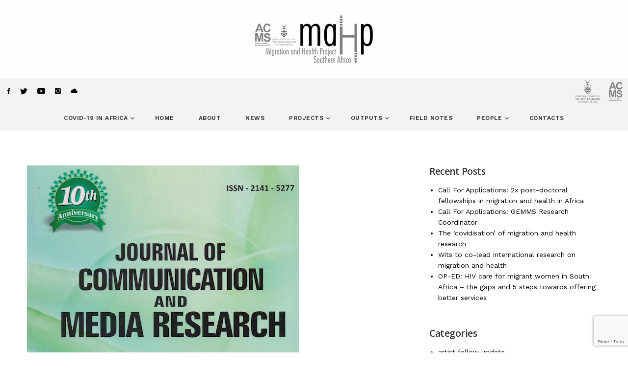

--- FILE ---
content_type: text/html; charset=UTF-8
request_url: https://www.mahpsa.org/re-presenting-knowledge-the-coverage-of-xenophobia-research-in-selected-south-african-newspapers-2008-2013/
body_size: 15189
content:
<!DOCTYPE html>
<html lang="en-US">

<head>
	<meta charset="UTF-8">
	<meta name="viewport" content="width=device-width, initial-scale=1.0">
	<link rel="pingback" href="https://www.mahpsa.org/xmlrpc.php" />
	<title>[Re]-presenting knowledge: The coverage of xenophobia research in selected South African newspapers, 2008 -2013 &#8211; maHp</title>
<link rel='dns-prefetch' href='//www.google.com' />
<link rel='dns-prefetch' href='//maps-api-ssl.google.com' />
<link rel='dns-prefetch' href='//cdnjs.cloudflare.com' />
<link rel='dns-prefetch' href='//fonts.googleapis.com' />
<link rel='dns-prefetch' href='//s.w.org' />
<link rel="alternate" type="application/rss+xml" title="maHp &raquo; Feed" href="https://www.mahpsa.org/feed/" />
<link rel="alternate" type="application/rss+xml" title="maHp &raquo; Comments Feed" href="https://www.mahpsa.org/comments/feed/" />
<link rel="alternate" type="application/rss+xml" title="maHp &raquo; [Re]-presenting knowledge: The coverage of xenophobia research in selected South African newspapers, 2008 -2013 Comments Feed" href="https://www.mahpsa.org/re-presenting-knowledge-the-coverage-of-xenophobia-research-in-selected-south-african-newspapers-2008-2013/feed/" />
<!-- This site uses the Google Analytics by ExactMetrics plugin v6.2.2 - Using Analytics tracking - https://www.exactmetrics.com/ -->
<script type="text/javascript" data-cfasync="false">
	var em_version         = '6.2.2';
	var em_track_user      = true;
	var em_no_track_reason = '';
	
	var disableStr = 'ga-disable-UA-116470798-1';

	/* Function to detect opted out users */
	function __gaTrackerIsOptedOut() {
		return document.cookie.indexOf(disableStr + '=true') > -1;
	}

	/* Disable tracking if the opt-out cookie exists. */
	if ( __gaTrackerIsOptedOut() ) {
		window[disableStr] = true;
	}

	/* Opt-out function */
	function __gaTrackerOptout() {
	  document.cookie = disableStr + '=true; expires=Thu, 31 Dec 2099 23:59:59 UTC; path=/';
	  window[disableStr] = true;
	}

	if ( 'undefined' === typeof gaOptout ) {
		function gaOptout() {
			__gaTrackerOptout();
		}
	}
	
	if ( em_track_user ) {
		(function(i,s,o,g,r,a,m){i['GoogleAnalyticsObject']=r;i[r]=i[r]||function(){
			(i[r].q=i[r].q||[]).push(arguments)},i[r].l=1*new Date();a=s.createElement(o),
			m=s.getElementsByTagName(o)[0];a.async=1;a.src=g;m.parentNode.insertBefore(a,m)
		})(window,document,'script','//www.google-analytics.com/analytics.js','__gaTracker');

window.ga = __gaTracker;		__gaTracker('create', 'UA-116470798-1', 'auto');
		__gaTracker('set', 'forceSSL', true);
		__gaTracker('send','pageview');
		__gaTracker( function() { window.ga = __gaTracker; } );
	} else {
		console.log( "" );
		(function() {
			/* https://developers.google.com/analytics/devguides/collection/analyticsjs/ */
			var noopfn = function() {
				return null;
			};
			var noopnullfn = function() {
				return null;
			};
			var Tracker = function() {
				return null;
			};
			var p = Tracker.prototype;
			p.get = noopfn;
			p.set = noopfn;
			p.send = noopfn;
			var __gaTracker = function() {
				var len = arguments.length;
				if ( len === 0 ) {
					return;
				}
				var f = arguments[len-1];
				if ( typeof f !== 'object' || f === null || typeof f.hitCallback !== 'function' ) {
					console.log( 'Not running function __gaTracker(' + arguments[0] + " ....) because you are not being tracked. " + em_no_track_reason );
					return;
				}
				try {
					f.hitCallback();
				} catch (ex) {

				}
			};
			__gaTracker.create = function() {
				return new Tracker();
			};
			__gaTracker.getByName = noopnullfn;
			__gaTracker.getAll = function() {
				return [];
			};
			__gaTracker.remove = noopfn;
			window['__gaTracker'] = __gaTracker;
			window.ga = __gaTracker;		})();
		}
</script>
<!-- / Google Analytics by ExactMetrics -->
		<script type="text/javascript">
			window._wpemojiSettings = {"baseUrl":"https:\/\/s.w.org\/images\/core\/emoji\/12.0.0-1\/72x72\/","ext":".png","svgUrl":"https:\/\/s.w.org\/images\/core\/emoji\/12.0.0-1\/svg\/","svgExt":".svg","source":{"concatemoji":"https:\/\/www.mahpsa.org\/wp-includes\/js\/wp-emoji-release.min.js?ver=5.2.21"}};
			!function(e,a,t){var n,r,o,i=a.createElement("canvas"),p=i.getContext&&i.getContext("2d");function s(e,t){var a=String.fromCharCode;p.clearRect(0,0,i.width,i.height),p.fillText(a.apply(this,e),0,0);e=i.toDataURL();return p.clearRect(0,0,i.width,i.height),p.fillText(a.apply(this,t),0,0),e===i.toDataURL()}function c(e){var t=a.createElement("script");t.src=e,t.defer=t.type="text/javascript",a.getElementsByTagName("head")[0].appendChild(t)}for(o=Array("flag","emoji"),t.supports={everything:!0,everythingExceptFlag:!0},r=0;r<o.length;r++)t.supports[o[r]]=function(e){if(!p||!p.fillText)return!1;switch(p.textBaseline="top",p.font="600 32px Arial",e){case"flag":return s([55356,56826,55356,56819],[55356,56826,8203,55356,56819])?!1:!s([55356,57332,56128,56423,56128,56418,56128,56421,56128,56430,56128,56423,56128,56447],[55356,57332,8203,56128,56423,8203,56128,56418,8203,56128,56421,8203,56128,56430,8203,56128,56423,8203,56128,56447]);case"emoji":return!s([55357,56424,55356,57342,8205,55358,56605,8205,55357,56424,55356,57340],[55357,56424,55356,57342,8203,55358,56605,8203,55357,56424,55356,57340])}return!1}(o[r]),t.supports.everything=t.supports.everything&&t.supports[o[r]],"flag"!==o[r]&&(t.supports.everythingExceptFlag=t.supports.everythingExceptFlag&&t.supports[o[r]]);t.supports.everythingExceptFlag=t.supports.everythingExceptFlag&&!t.supports.flag,t.DOMReady=!1,t.readyCallback=function(){t.DOMReady=!0},t.supports.everything||(n=function(){t.readyCallback()},a.addEventListener?(a.addEventListener("DOMContentLoaded",n,!1),e.addEventListener("load",n,!1)):(e.attachEvent("onload",n),a.attachEvent("onreadystatechange",function(){"complete"===a.readyState&&t.readyCallback()})),(n=t.source||{}).concatemoji?c(n.concatemoji):n.wpemoji&&n.twemoji&&(c(n.twemoji),c(n.wpemoji)))}(window,document,window._wpemojiSettings);
		</script>
		<style type="text/css">
img.wp-smiley,
img.emoji {
	display: inline !important;
	border: none !important;
	box-shadow: none !important;
	height: 1em !important;
	width: 1em !important;
	margin: 0 .07em !important;
	vertical-align: -0.1em !important;
	background: none !important;
	padding: 0 !important;
}
</style>
	<link rel='stylesheet' id='sb_instagram_styles-css'  href='https://www.mahpsa.org/wp-content/plugins/instagram-feed/css/sb-instagram-2-2.min.css?ver=2.4.6' type='text/css' media='all' />
<link rel='stylesheet' id='wp-block-library-css'  href='https://www.mahpsa.org/wp-includes/css/dist/block-library/style.min.css?ver=5.2.21' type='text/css' media='all' />
<link rel='stylesheet' id='mpp_gutenberg-css'  href='https://www.mahpsa.org/wp-content/plugins/metronet-profile-picture/dist/blocks.style.build.css?ver=2.3.11' type='text/css' media='all' />
<link rel='stylesheet' id='ivory-search-styles-css'  href='https://www.mahpsa.org/wp-content/plugins/add-search-to-menu/public/css/ivory-search.min.css?ver=4.5.5' type='text/css' media='all' />
<link rel='stylesheet' id='titan-adminbar-styles-css'  href='https://www.mahpsa.org/wp-content/plugins/anti-spam/assets/css/admin-bar.css?ver=7.1.6' type='text/css' media='all' />
<link rel='stylesheet' id='contact-form-7-css'  href='https://www.mahpsa.org/wp-content/plugins/contact-form-7/includes/css/styles.css?ver=5.1.3' type='text/css' media='all' />
<link rel='stylesheet' id='rs-plugin-settings-css'  href='https://www.mahpsa.org/wp-content/plugins/revslider/public/assets/css/settings.css?ver=5.4.8.2' type='text/css' media='all' />
<style id='rs-plugin-settings-inline-css' type='text/css'>
#rs-demo-id {}
</style>
<link rel='stylesheet' id='css-wpautbox-tab-css'  href='https://www.mahpsa.org/wp-content/plugins/wp-author-box-lite/lib/css/jquery-a-tabs.css' type='text/css' media='all' />
<link rel='stylesheet' id='css-wpautbox-css'  href='https://www.mahpsa.org/wp-content/plugins/wp-author-box-lite/lib/css/wpautbox.css' type='text/css' media='all' />
<link rel='stylesheet' id='wpautbox-elusive-icon-css'  href='https://www.mahpsa.org/wp-content/plugins/wp-author-box-lite/includes/ReduxFramework/ReduxCore/assets/css/vendor/elusive-icons/elusive-icons.css?ver=5.2.21' type='text/css' media='all' />
<link rel='stylesheet' id='wp-date-remover-css'  href='https://www.mahpsa.org/wp-content/plugins/wp-date-remover/public/css/wp-date-remover-public.css?ver=1.0.0' type='text/css' media='all' />
<link rel='stylesheet' id='wpemfb-lightbox-css'  href='https://www.mahpsa.org/wp-content/plugins/wp-embed-facebook/templates/lightbox/css/lightbox.css?ver=3.0.8' type='text/css' media='all' />
<link rel='stylesheet' id='tt-easy-google-fonts-css'  href='https://fonts.googleapis.com/css?family=Raleway%3Aregular%7COpen+Sans%3A600%2C300&#038;subset=latin%2Call&#038;ver=5.2.21' type='text/css' media='all' />
<!--[if lt IE 9]>
<link rel='stylesheet' id='vc_lte_ie9-css'  href='https://www.mahpsa.org/wp-content/plugins/js_composer/assets/css/vc_lte_ie9.min.css?ver=6.0.3' type='text/css' media='screen' />
<![endif]-->
<link rel='stylesheet' id='ebor-google-font-css'  href='//fonts.googleapis.com/css?family=Work+Sans%3A400%2C500%2C600%2C700%2C800%2C900%2C300%2C200%2C100%7CLora%3A400%2C400italic%2C700%2C700italic&#038;ver=5.2.21' type='text/css' media='all' />
<link rel='stylesheet' id='bootstrap-css'  href='https://www.mahpsa.org/wp-content/themes/morello/style/css/bootstrap.min.css?ver=5.2.21' type='text/css' media='all' />
<link rel='stylesheet' id='ebor-plugins-css'  href='https://www.mahpsa.org/wp-content/themes/morello/style/css/plugins.css?ver=5.2.21' type='text/css' media='all' />
<link rel='stylesheet' id='ebor-theme-styles-css'  href='https://www.mahpsa.org/wp-content/uploads/wp-less/morello/style/css/theme-392e6102d6.css' type='text/css' media='all' />
<link rel='stylesheet' id='ebor-style-css'  href='https://www.mahpsa.org/wp-content/themes/morello/style.css?ver=5.2.21' type='text/css' media='all' />
<style id='ebor-style-inline-css' type='text/css'>
.inverse-wrapper {
background: #ffffff;
border-top: 5px solid #303030;
}
footer.inverse-wrapper a, footer.inverse-wrapper, footer.inverse-wrapper .lead {
    color: #303030 !important;
}
.inverse-wrapper {
    background: #ffffff !important;
    border-top: 2px solid #303030;
    border-bottom: 2px solid #303030;
}
.page-title h1 {
   color: #009344 !important;
  /*margin-bottom: 15px;
  margin-top: 15px;*/
}
.more {
    color: #707070 !important;
    font-size: 12px;
    text-transform: uppercase;
    font-weight: 500;
}
.page-title .more a {
    color: #707070 !important;
}
.box {
border: none;
padding: 30px 5px;
}
.vc_btn3.vc_btn3-color-juicy-pink, .vc_btn3.vc_btn3-color-juicy-pink.vc_btn3-style-flat {
    color: #fff;
    background-color: #009344;
border-radius: 0px;
}
.vc_btn3.vc_btn3-color-juicy-pink.vc_btn3-style-flat:focus, .vc_btn3.vc_btn3-color-juicy-pink.vc_btn3-style-flat:hover, .vc_btn3.vc_btn3-color-juicy-pink:focus, .vc_btn3.vc_btn3-color-juicy-pink:hover {
    color: #fff;
    background-color: #303030;
}
.vc_separator h4 {
font-size: 36px;
}
.vc_row {
padding-top: 40px;
padding-bottom: 40px;
}
.meta span:after {
    content: "|";
    font-size: 10px;
    vertical-align: 2px;
    padding: 0 10px 0 10px;
}
.vc_custom_1419240516480 {
background-color: #fff!important;
}
.footer-logo {
padding: 0px 10px 0px 10px;
}
.author-hr {
border: 0;
    border-bottom: 1px solid #009344;
    padding-top: 40px;
    margin-bottom: 40px;
    box-shadow: none;
}
.authortitle-hr {
    border: 0;
    border-bottom: 1px solid #009344;
    padding-top: 20px;
    margin-bottom: 20px;
    box-shadow: none;
}
.titlebottom-hr {
    border: 0;
    border-bottom: 1px solid #009344;
    padding-top: 2px;
    margin-bottom: 20px;
    box-shadow: none;
}
hr {
    border: 0;
    border-bottom: 2px solid rgba(0, 0, 0, 0.09);
    padding-top: 20px;
    margin-bottom: 30px;
    box-shadow: none;
}
			footer.footer-bg1 {
			    background-image: url() !important;
			}
			footer.footer-bg2 {
			    background-image: url(https://themes.iki-bir.com/morello/style/images/art/footer2.jpg) !important;
			}
		
</style>
<link rel='stylesheet' id='ebor-fonts-css'  href='https://www.mahpsa.org/wp-content/themes/morello/style/type/icons.css?ver=5.2.21' type='text/css' media='all' />
<script>if (document.location.protocol != "https:") {document.location = document.URL.replace(/^http:/i, "https:");}</script><script type='text/javascript'>
/* <![CDATA[ */
var exactmetrics_frontend = {"js_events_tracking":"true","download_extensions":"zip,mp3,mpeg,pdf,docx,pptx,xlsx,rar","inbound_paths":"[{\"path\":\"\\\/go\\\/\",\"label\":\"affiliate\"},{\"path\":\"\\\/recommend\\\/\",\"label\":\"affiliate\"}]","home_url":"https:\/\/www.mahpsa.org","hash_tracking":"false"};
/* ]]> */
</script>
<script type='text/javascript' src='https://www.mahpsa.org/wp-content/plugins/google-analytics-dashboard-for-wp/assets/js/frontend.min.js?ver=6.2.2'></script>
<script type='text/javascript' src='https://www.mahpsa.org/wp-includes/js/jquery/jquery.js?ver=1.12.4-wp'></script>
<script type='text/javascript' src='https://www.mahpsa.org/wp-includes/js/jquery/jquery-migrate.min.js?ver=1.4.1'></script>
<script type='text/javascript' src='https://www.mahpsa.org/wp-content/plugins/revslider/public/assets/js/jquery.themepunch.tools.min.js?ver=5.4.8.2'></script>
<script type='text/javascript' src='https://www.mahpsa.org/wp-content/plugins/revslider/public/assets/js/jquery.themepunch.revolution.min.js?ver=5.4.8.2'></script>
<script type='text/javascript' src='https://www.mahpsa.org/wp-content/plugins/wp-date-remover/public/js/wp-date-remover-public.js?ver=1.0.0'></script>
<script type='text/javascript' src='https://www.mahpsa.org/wp-content/plugins/wp-embed-facebook/templates/lightbox/js/lightbox.min.js?ver=3.0.8'></script>
<script type='text/javascript'>
/* <![CDATA[ */
var WEF = {"local":"en_US","version":"v2.7","fb_id":""};
/* ]]> */
</script>
<script type='text/javascript' src='https://www.mahpsa.org/wp-content/plugins/wp-embed-facebook/inc/js/fb.min.js?ver=3.0.8'></script>
<link rel='https://api.w.org/' href='https://www.mahpsa.org/wp-json/' />
<link rel="EditURI" type="application/rsd+xml" title="RSD" href="https://www.mahpsa.org/xmlrpc.php?rsd" />
<link rel="wlwmanifest" type="application/wlwmanifest+xml" href="https://www.mahpsa.org/wp-includes/wlwmanifest.xml" /> 
<link rel='prev' title='&#8216;Youth On The Move: Reframing and representing youth migration&#8217; conference' href='https://www.mahpsa.org/youth-on-the-move-reframing-and-representing-youth-migration-conference/' />
<link rel='next' title='‘We have the research but where is the influence?’ Constraints and opportunities for evidence-based policy impact in South Africa' href='https://www.mahpsa.org/we-have-the-research-but-where-is-the-influence-constraints-and-opportunities-for-evidence-based-policy-impact-in-south-africa/' />
<meta name="generator" content="WordPress 5.2.21" />
<link rel="canonical" href="https://www.mahpsa.org/re-presenting-knowledge-the-coverage-of-xenophobia-research-in-selected-south-african-newspapers-2008-2013/" />
<link rel='shortlink' href='https://www.mahpsa.org/?p=3906' />
<link rel="alternate" type="application/json+oembed" href="https://www.mahpsa.org/wp-json/oembed/1.0/embed?url=https%3A%2F%2Fwww.mahpsa.org%2Fre-presenting-knowledge-the-coverage-of-xenophobia-research-in-selected-south-african-newspapers-2008-2013%2F" />
<link rel="alternate" type="text/xml+oembed" href="https://www.mahpsa.org/wp-json/oembed/1.0/embed?url=https%3A%2F%2Fwww.mahpsa.org%2Fre-presenting-knowledge-the-coverage-of-xenophobia-research-in-selected-south-african-newspapers-2008-2013%2F&#038;format=xml" />
<style type="text/css"></style><meta name="generator" content="Powered by WPBakery Page Builder - drag and drop page builder for WordPress."/>
<style type="text/css" id="custom-background-css">
body.custom-background { background-color: #ffffff; }
</style>
	<meta name="generator" content="Powered by Slider Revolution 5.4.8.2 - responsive, Mobile-Friendly Slider Plugin for WordPress with comfortable drag and drop interface." />
<meta name="twitter:partner" content="tfwp"><script type="text/javascript">function setREVStartSize(e){									
						try{ e.c=jQuery(e.c);var i=jQuery(window).width(),t=9999,r=0,n=0,l=0,f=0,s=0,h=0;
							if(e.responsiveLevels&&(jQuery.each(e.responsiveLevels,function(e,f){f>i&&(t=r=f,l=e),i>f&&f>r&&(r=f,n=e)}),t>r&&(l=n)),f=e.gridheight[l]||e.gridheight[0]||e.gridheight,s=e.gridwidth[l]||e.gridwidth[0]||e.gridwidth,h=i/s,h=h>1?1:h,f=Math.round(h*f),"fullscreen"==e.sliderLayout){var u=(e.c.width(),jQuery(window).height());if(void 0!=e.fullScreenOffsetContainer){var c=e.fullScreenOffsetContainer.split(",");if (c) jQuery.each(c,function(e,i){u=jQuery(i).length>0?u-jQuery(i).outerHeight(!0):u}),e.fullScreenOffset.split("%").length>1&&void 0!=e.fullScreenOffset&&e.fullScreenOffset.length>0?u-=jQuery(window).height()*parseInt(e.fullScreenOffset,0)/100:void 0!=e.fullScreenOffset&&e.fullScreenOffset.length>0&&(u-=parseInt(e.fullScreenOffset,0))}f=u}else void 0!=e.minHeight&&f<e.minHeight&&(f=e.minHeight);e.c.closest(".rev_slider_wrapper").css({height:f})					
						}catch(d){console.log("Failure at Presize of Slider:"+d)}						
					};</script>

<meta name="twitter:card" content="summary"><meta name="twitter:title" content="[Re]-presenting knowledge: The coverage of xenophobia research in selected South African newspapers, 2008 -2013"><meta name="twitter:description" content="This study explores the [re]-presentation of xenophobia research findings in two popular South African newspapers: the Mail &amp; Guardian and the Sowetan from 2008 to 2013."><meta name="twitter:image" content="https://www.mahpsa.org/wp-content/uploads/2018/05/JCMR-10.1-Cover.jpeg">
<style id="tt-easy-google-font-styles" type="text/css">p { font-family: 'Raleway'!important; font-size: 15px!important; font-style: normal!important; font-weight: 400!important; line-height: 1.6!important; }
h1 { font-family: 'Open Sans'!important; font-style: normal!important; font-weight: 600!important; }
h2 { font-family: 'Open Sans'!important; font-style: normal!important; font-weight: 600!important; }
h3 { font-family: 'Open Sans'!important; font-style: normal!important; font-weight: 600!important; }
h4 { color: #303030!important; font-family: 'Open Sans'!important; font-size: 19px!important; font-style: normal!important; font-weight: 600!important; line-height: 1.3!important; }
h5 { font-family: 'Open Sans'!important; font-style: normal!important; font-weight: 300!important; }
h6 { }
</style><noscript><style> .wpb_animate_when_almost_visible { opacity: 1; }</style></noscript></head>

<body data-rsssl=1 class="post-template-default single single-post postid-3906 single-format-standard custom-background morello full-layout wpb-js-composer js-comp-ver-6.0.3 vc_responsive">

<div class="content-wrapper">

<div class="navbar navbar-default default extended centered" role="navigation">

	<div class="container">
		<div class="navbar-header">
		
			<div class="social-wrapper text-left">

			</div><!--/.social-wrapper -->
			
			<div class="navbar-brand text-center">
				
<a href="https://www.mahpsa.org/">
	<img 
		src="#" 
		srcset="https://www.mahpsa.org/wp-content/uploads/2019/07/2019-maHp-combo-grey.png 1x, https://www.mahpsa.org/wp-content/uploads/2019/07/2019-maHp-combo-grey-retina.png 2x" 
		alt="maHp" 
	/>
</a>			</div>
			
			<ul class="info text-right">
							</ul><!-- /.info -->
			
			<div class="nav-bars-wrapper">
	<div class="nav-bars-inner">
		<div class="nav-bars" data-toggle="collapse" data-target=".navbar-collapse"><span></span></div>
	</div><!-- /.nav-bars-inner --> 
</div><!-- /.nav-bars-wrapper --> 			
		</div><!-- /.nav-header --> 
	</div><!--/.container -->
	
	<div class="navbar-collapse collapse">
		<div class="navbar-left">
			<div class="social-wrapper text-left" style="height:54px;">
				
<ul class="social">
	<li>
					      <a href="https://www.facebook.com/maHp.SA.wits/" target="_blank">
						      <i class="ion-social-facebook"></i>
					      </a>
					  </li><li>
					      <a href="https://twitter.com/maHp_SA/" target="_blank">
						      <i class="ion-social-twitter"></i>
					      </a>
					  </li><li>
					      <a href="https://www.youtube.com/channel/UCID8FgLxmZN3Wtl1cEprgWQ" target="_blank">
						      <i class="ion-social-youtube"></i>
					      </a>
					  </li><li>
					      <a href="https://www.instagram.com/mahpsa/" target="_blank">
						      <i class="ion-social-instagram"></i>
					      </a>
					  </li><li>
					      <a href="https://soundcloud.com/user-582098760" target="_blank">
						      <i class="ion-cloud"></i>
					      </a>
					  </li></ul><!--/.social --> 			</div><!--/.social-wrapper -->
			</div>
<div class="navbar-right">
			<div class="logo-wrapper text-right" style="height:54px;">
				<a href="http://www.wits.ac.za/" target="_blank"><img src="https://www.mahpsa.org/wp-content/uploads/2019/07/WITS-tp-logo.png" width="54px" /></a> <a href="http://www.migration.org.za/" target="_blank"><img src="https://www.mahpsa.org/wp-content/uploads/2016/08/acms.png" width="50px" /></a>
			</div><!--/.logo-wrapper -->
			</div>
		<div class="container">
			
			<ul id="menu-standard-navigation" class="nav navbar-nav"><li id="menu-item-22236" class="menu-item menu-item-type-custom menu-item-object-custom menu-item-has-children menu-item-22236 dropdown"><a class="dropdown-toggle js-activated" href="#" data-toggle="dropdown">COVID-19 in Africa <span class="caret"></span></a>
<ul role="menu" class=" dropdown-menu">
	<li id="menu-item-22235" class="menu-item menu-item-type-custom menu-item-object-custom menu-item-22235"><a href="https://www.mahpsa.org/category/coronavirus/">maHp on COVID-19</a></li>
	<li id="menu-item-22428" class="menu-item menu-item-type-post_type menu-item-object-page menu-item-22428"><a href="https://www.mahpsa.org/covid-19-in-africa/migration-and-coronavirus-coordination-in-southern-africa/">Migration and Coronavirus in Southern Africa Co-ordination Group (MiCoSA)</a></li>
	<li id="menu-item-23186" class="menu-item menu-item-type-custom menu-item-object-custom menu-item-has-children menu-item-23186 dropdown-submenu"><a href="#">MiCoSA partners/networks <span class="caret"></span></a>
	<ul role="menu" class=" dropdown-menu pull-left">
		<li id="menu-item-23179" class="menu-item menu-item-type-post_type menu-item-object-page menu-item-23179"><a href="https://www.mahpsa.org/world-pandemic-research-network-wprn/">World Pandemic Research Network (WPRN)</a></li>
	</ul>
</li>
	<li id="menu-item-22527" class="menu-item menu-item-type-post_type menu-item-object-page menu-item-22527"><a href="https://www.mahpsa.org/covid-19-issue-briefs/">Migration and Covid-19 Issue Briefs</a></li>
	<li id="menu-item-22242" class="menu-item menu-item-type-post_type menu-item-object-page menu-item-22242"><a href="https://www.mahpsa.org/covid-19-in-africa/covid-19-resources/">COVID-19 Resources</a></li>
</ul>
</li>
<li id="menu-item-8" class="menu-item menu-item-type-custom menu-item-object-custom menu-item-home menu-item-8"><a href="https://www.mahpsa.org">Home</a></li>
<li id="menu-item-663" class="menu-item menu-item-type-post_type menu-item-object-page menu-item-663"><a href="https://www.mahpsa.org/about-mahp/">About</a></li>
<li id="menu-item-1362" class="menu-item menu-item-type-post_type menu-item-object-page menu-item-1362"><a href="https://www.mahpsa.org/news/">News</a></li>
<li id="menu-item-2053" class="menu-item menu-item-type-custom menu-item-object-custom menu-item-has-children menu-item-2053 dropdown"><a class="dropdown-toggle js-activated" href="#" data-toggle="dropdown">Projects <span class="caret"></span></a>
<ul role="menu" class=" dropdown-menu">
	<li id="menu-item-1126" class="menu-item menu-item-type-post_type menu-item-object-page menu-item-has-children menu-item-1126 dropdown-submenu"><a href="https://www.mahpsa.org/arts-based-research/">Arts-based Research <span class="caret"></span></a>
	<ul role="menu" class=" dropdown-menu pull-left">
		<li id="menu-item-1293" class="menu-item menu-item-type-post_type menu-item-object-page menu-item-has-children menu-item-1293 dropdown-submenu"><a href="https://www.mahpsa.org/arts-based-research/move/">MoVE method:visual:explore <span class="caret"></span></a>
		<ul role="menu" class=" dropdown-menu">
			<li id="menu-item-2041" class="menu-item menu-item-type-post_type menu-item-object-post menu-item-2041"><a href="https://www.mahpsa.org/artsmethods/">#artsmethods</a></li>
			<li id="menu-item-23441" class="menu-item menu-item-type-post_type menu-item-object-post menu-item-23441"><a href="https://www.mahpsa.org/narratives-in-a-time-of-crisis-2022/">Narratives in a Time of Crisis (2022)</a></li>
			<li id="menu-item-21888" class="menu-item menu-item-type-post_type menu-item-object-post menu-item-21888"><a href="https://www.mahpsa.org/bua-modiri-2019/">Bua Modiri (2019)</a></li>
			<li id="menu-item-18140" class="menu-item menu-item-type-post_type menu-item-object-post menu-item-18140"><a href="https://www.mahpsa.org/mwangaza-mama-2019/">Mwangaza Mama (2019)</a></li>
			<li id="menu-item-2826" class="menu-item menu-item-type-post_type menu-item-object-post menu-item-2826"><a href="https://www.mahpsa.org/everyday-mayfair/">Everyday Mayfair (2017)</a></li>
			<li id="menu-item-2872" class="menu-item menu-item-type-post_type menu-item-object-post menu-item-2872"><a href="https://www.mahpsa.org/know-my-story-2/">KNOW MY STORY (2017)</a></li>
			<li id="menu-item-3004" class="menu-item menu-item-type-post_type menu-item-object-post menu-item-3004"><a href="https://www.mahpsa.org/sex-worker-poster-project/">Sex Worker Poster Project(2017)</a></li>
			<li id="menu-item-2043" class="menu-item menu-item-type-post_type menu-item-object-post menu-item-2043"><a href="https://www.mahpsa.org/stitching-our-hiv-stories-2016/">Stitching our [HIV] Stories (2016)</a></li>
			<li id="menu-item-3066" class="menu-item menu-item-type-post_type menu-item-object-post menu-item-3066"><a href="https://www.mahpsa.org/izwi-lethu-2015-ongoing/">Izwi Lethu (2015)</a></li>
			<li id="menu-item-2042" class="menu-item menu-item-type-post_type menu-item-object-post menu-item-2042"><a href="https://www.mahpsa.org/sex-worker-zine-project-2015/">Sex Worker Zine Project (2015)</a></li>
			<li id="menu-item-2044" class="menu-item menu-item-type-post_type menu-item-object-post menu-item-2044"><a href="https://www.mahpsa.org/volume-44-2014/">Volume 44 (2014)</a></li>
			<li id="menu-item-2827" class="menu-item menu-item-type-post_type menu-item-object-post menu-item-2827"><a href="https://www.mahpsa.org/metropolitan-nomads-a-journey-through-joburgs-little-mogadishu/">Metropolitan Nomads: A Journey through Joburg’s Little Mogadishu (2014)</a></li>
			<li id="menu-item-3445" class="menu-item menu-item-type-post_type menu-item-object-post menu-item-3445"><a href="https://www.mahpsa.org/queer-crossings-2014/">Queer Crossings (2014)</a></li>
			<li id="menu-item-2045" class="menu-item menu-item-type-post_type menu-item-object-post menu-item-2045"><a href="https://www.mahpsa.org/working-the-city-2010/">Working the City (2010)</a></li>
		</ul>
</li>
		<li id="menu-item-1131" class="menu-item menu-item-type-post_type menu-item-object-post menu-item-1131"><a href="https://www.mahpsa.org/visualising-migration-at-sea/">Visualising Migration at Sea</a></li>
		<li id="menu-item-1130" class="menu-item menu-item-type-post_type menu-item-object-post menu-item-1130"><a href="https://www.mahpsa.org/limpopo-crossings/">Limpopo Crossings</a></li>
		<li id="menu-item-22606" class="menu-item menu-item-type-post_type menu-item-object-post menu-item-22606"><a href="https://www.mahpsa.org/moving-words-exploring-mobility-and-urban-inclusion-through-poetry-based-methods/">Moving Words</a></li>
	</ul>
</li>
	<li id="menu-item-1943" class="menu-item menu-item-type-post_type menu-item-object-page menu-item-has-children menu-item-1943 dropdown-submenu"><a href="https://www.mahpsa.org/policy-and-practice/">Policy and Practice <span class="caret"></span></a>
	<ul role="menu" class=" dropdown-menu pull-left">
		<li id="menu-item-2039" class="menu-item menu-item-type-post_type menu-item-object-post menu-item-2039"><a href="https://www.mahpsa.org/policy-making-in-context/">Policy Making in Context</a></li>
		<li id="menu-item-2040" class="menu-item menu-item-type-post_type menu-item-object-post menu-item-2040"><a href="https://www.mahpsa.org/hiv-mobility-and-migration/">HIV, Mobility and Migration</a></li>
	</ul>
</li>
	<li id="menu-item-1483" class="menu-item menu-item-type-post_type menu-item-object-page menu-item-has-children menu-item-1483 dropdown-submenu"><a href="https://www.mahpsa.org/labour-and-livelihoods/">Labour and Livelihoods <span class="caret"></span></a>
	<ul role="menu" class=" dropdown-menu pull-left">
		<li id="menu-item-1116" class="menu-item menu-item-type-post_type menu-item-object-post menu-item-1116"><a href="https://www.mahpsa.org/artisanal-small-scale-mining-asm-and-well-being/">Artisanal Small-Scale Mining &#038; Well-Being</a></li>
		<li id="menu-item-1990" class="menu-item menu-item-type-post_type menu-item-object-post menu-item-1990"><a href="https://www.mahpsa.org/sex-work-is-work/">Sex Work is Work</a></li>
	</ul>
</li>
	<li id="menu-item-1115" class="menu-item menu-item-type-post_type menu-item-object-page menu-item-has-children menu-item-1115 dropdown-submenu"><a href="https://www.mahpsa.org/lived-experiences/">Lived Experiences <span class="caret"></span></a>
	<ul role="menu" class=" dropdown-menu pull-left">
		<li id="menu-item-1948" class="menu-item menu-item-type-post_type menu-item-object-page menu-item-has-children menu-item-1948 dropdown-submenu"><a href="https://www.mahpsa.org/lived-experiences/families-childhood-and-migration/">Families, Childhood and Migration <span class="caret"></span></a>
		<ul role="menu" class=" dropdown-menu">
			<li id="menu-item-1120" class="menu-item menu-item-type-post_type menu-item-object-post menu-item-1120"><a href="https://www.mahpsa.org/maternal-and-child-health/">Maternal and Child Health</a></li>
			<li id="menu-item-1117" class="menu-item menu-item-type-post_type menu-item-object-post menu-item-1117"><a href="https://www.mahpsa.org/mothering-and-families/">Mothering and Families</a></li>
			<li id="menu-item-1118" class="menu-item menu-item-type-post_type menu-item-object-post menu-item-1118"><a href="https://www.mahpsa.org/young-people-migration-health/">Young People, Migration &#038; Health</a></li>
			<li id="menu-item-1119" class="menu-item menu-item-type-post_type menu-item-object-post menu-item-1119"><a href="https://www.mahpsa.org/mobility-deprivation-hiv/">Mobility, deprivation and HIV risk</a></li>
		</ul>
</li>
	</ul>
</li>
	<li id="menu-item-2061" class="menu-item menu-item-type-post_type menu-item-object-page menu-item-has-children menu-item-2061 dropdown-submenu"><a href="https://www.mahpsa.org/research-communication-and-public-engagement/">Research Communication and Public Engagement <span class="caret"></span></a>
	<ul role="menu" class=" dropdown-menu pull-left">
		<li id="menu-item-2068" class="menu-item menu-item-type-post_type menu-item-object-post menu-item-2068"><a href="https://www.mahpsa.org/policy-dialogues/">Policy Dialogues</a></li>
		<li id="menu-item-2083" class="menu-item menu-item-type-post_type menu-item-object-post menu-item-2083"><a href="https://www.mahpsa.org/artsmethods/">#artsmethods</a></li>
		<li id="menu-item-2067" class="menu-item menu-item-type-post_type menu-item-object-post menu-item-2067"><a href="https://www.mahpsa.org/public-exhibitions/">Public Exhibitions</a></li>
		<li id="menu-item-2082" class="menu-item menu-item-type-post_type menu-item-object-post menu-item-2082"><a href="https://www.mahpsa.org/conferences-and-symposiums/">Conferences and Symposiums</a></li>
		<li id="menu-item-2081" class="menu-item menu-item-type-post_type menu-item-object-post menu-item-2081"><a href="https://www.mahpsa.org/technical-advice/">Participation in Scientific Committees</a></li>
	</ul>
</li>
	<li id="menu-item-2828" class="menu-item menu-item-type-post_type menu-item-object-post menu-item-2828"><a href="https://www.mahpsa.org/seam-security-at-the-margins/">SeaM: Security at the Margins</a></li>
</ul>
</li>
<li id="menu-item-2495" class="menu-item menu-item-type-custom menu-item-object-custom menu-item-has-children menu-item-2495 dropdown"><a class="dropdown-toggle js-activated" href="#" data-toggle="dropdown">Outputs <span class="caret"></span></a>
<ul role="menu" class=" dropdown-menu">
	<li id="menu-item-2493" class="menu-item menu-item-type-post_type menu-item-object-page menu-item-2493"><a href="https://www.mahpsa.org/public-engagements/">Public Engagements</a></li>
	<li id="menu-item-2055" class="menu-item menu-item-type-custom menu-item-object-custom menu-item-has-children menu-item-2055 dropdown-submenu"><a href="#">Publications <span class="caret"></span></a>
	<ul role="menu" class=" dropdown-menu pull-left">
		<li id="menu-item-1773" class="menu-item menu-item-type-post_type menu-item-object-page menu-item-1773"><a href="https://www.mahpsa.org/publications/book-chapters/">Books and chapters</a></li>
		<li id="menu-item-1803" class="menu-item menu-item-type-post_type menu-item-object-page menu-item-1803"><a href="https://www.mahpsa.org/publications/e-books/">E-Books</a></li>
		<li id="menu-item-3064" class="menu-item menu-item-type-post_type menu-item-object-page menu-item-3064"><a href="https://www.mahpsa.org/publications/izwi-lethu/">Izwi Lethu newsletters</a></li>
		<li id="menu-item-1760" class="menu-item menu-item-type-post_type menu-item-object-page menu-item-1760"><a href="https://www.mahpsa.org/publications/journal-articles/">Journal Articles</a></li>
		<li id="menu-item-22521" class="menu-item menu-item-type-post_type menu-item-object-page menu-item-22521"><a href="https://www.mahpsa.org/issue-briefs/">Issue Briefs</a></li>
		<li id="menu-item-22109" class="menu-item menu-item-type-post_type menu-item-object-page menu-item-22109"><a href="https://www.mahpsa.org/publications/policy-briefs/">Policy Briefs</a></li>
		<li id="menu-item-3955" class="menu-item menu-item-type-post_type menu-item-object-page menu-item-3955"><a href="https://www.mahpsa.org/publications/working-papers/">Working Papers</a></li>
		<li id="menu-item-23122" class="menu-item menu-item-type-post_type menu-item-object-page menu-item-23122"><a href="https://www.mahpsa.org/occasional-papers/">Occasional Papers</a></li>
		<li id="menu-item-23517" class="menu-item menu-item-type-taxonomy menu-item-object-category menu-item-23517"><a href="https://www.mahpsa.org/category/reports/">Reports</a></li>
	</ul>
</li>
	<li id="menu-item-3745" class="menu-item menu-item-type-custom menu-item-object-custom menu-item-has-children menu-item-3745 dropdown-submenu"><a href="#">Media <span class="caret"></span></a>
	<ul role="menu" class=" dropdown-menu pull-left">
		<li id="menu-item-23223" class="menu-item menu-item-type-post_type menu-item-object-page menu-item-23223"><a href="https://www.mahpsa.org/opinion-pieces/">Op-Eds</a></li>
		<li id="menu-item-2594" class="menu-item menu-item-type-post_type menu-item-object-page menu-item-2594"><a href="https://www.mahpsa.org/media/podcasts/">Podcasts</a></li>
		<li id="menu-item-3793" class="menu-item menu-item-type-post_type menu-item-object-page menu-item-3793"><a href="https://www.mahpsa.org/media/videos/">Videos</a></li>
	</ul>
</li>
</ul>
</li>
<li id="menu-item-1616" class="menu-item menu-item-type-post_type menu-item-object-page menu-item-1616"><a href="https://www.mahpsa.org/field-notes/">Field Notes</a></li>
<li id="menu-item-2054" class="menu-item menu-item-type-custom menu-item-object-custom menu-item-has-children menu-item-2054 dropdown"><a class="dropdown-toggle js-activated" href="#" data-toggle="dropdown">People <span class="caret"></span></a>
<ul role="menu" class=" dropdown-menu">
	<li id="menu-item-666" class="menu-item menu-item-type-post_type menu-item-object-page menu-item-666"><a href="https://www.mahpsa.org/team/">Team</a></li>
	<li id="menu-item-1885" class="menu-item menu-item-type-post_type menu-item-object-page menu-item-1885"><a href="https://www.mahpsa.org/students/">Students</a></li>
	<li id="menu-item-7849" class="menu-item menu-item-type-custom menu-item-object-custom menu-item-has-children menu-item-7849 dropdown-submenu"><a href="#">Fellows <span class="caret"></span></a>
	<ul role="menu" class=" dropdown-menu pull-left">
		<li id="menu-item-7847" class="menu-item menu-item-type-post_type menu-item-object-page menu-item-7847"><a href="https://www.mahpsa.org/arts-based-research/artist-fellows/">Artist Fellows</a></li>
	</ul>
</li>
	<li id="menu-item-2187" class="menu-item menu-item-type-post_type menu-item-object-page menu-item-2187"><a href="https://www.mahpsa.org/associates/">Associates</a></li>
	<li id="menu-item-3630" class="menu-item menu-item-type-custom menu-item-object-custom menu-item-has-children menu-item-3630 dropdown-submenu"><a href="#">Partners/ Networks <span class="caret"></span></a>
	<ul role="menu" class=" dropdown-menu pull-left">
		<li id="menu-item-3629" class="menu-item menu-item-type-post_type menu-item-object-page menu-item-3629"><a href="https://www.mahpsa.org/johannesburg-migrant-health-forum-jhb-mhf/">Johannesburg Migrant Health Forum</a></li>
		<li id="menu-item-22713" class="menu-item menu-item-type-post_type menu-item-object-page menu-item-22713"><a href="https://www.mahpsa.org/migration-gender-health-systems/">Migration Gender Health Systems</a></li>
	</ul>
</li>
</ul>
</li>
<li id="menu-item-1414" class="menu-item menu-item-type-post_type menu-item-object-page menu-item-1414"><a href="https://www.mahpsa.org/contacts/">Contacts</a></li>
</ul>		</div><!--/.container --> 
		
	</div><!--/.nav-collapse --> 

</div><!--/.navbar -->
			<div class="page-title no" style="background-image: url(https://www.mahpsa.org/wp-content/uploads/2018/05/JCMR-10.1-Cover.jpeg);">
				<div class="container inner3">
					<h1 class="pull-left">[Re]-presenting knowledge: The coverage of xenophobia research in selected South African newspapers, 2008 -2013</h1>
					<div class="more breadcrumbs pull-right bm0"><span><a href="https://www.mahpsa.org/" class="home-link" rel="home">Home</a></span><span><a href="https://www.mahpsa.org/re-presenting-knowledge-the-coverage-of-xenophobia-research-in-selected-south-african-newspapers-2008-2013/">Our Blog</a></span><span>[Re]-presenting knowledge: The coverage of xenophobia research in selected South African newspapers, 2008 -2013</span></div>
				</div><!-- /.container --> 
			</div><!-- /.dark-wrapper -->
		<div class="light-wrapper">
<div class="container inner">  
<div id="post-3906" class="blog classic-view row">

	<div class="col-md-8 blog-content">
	
		<div class="blog-posts">
			<div class="post post-3906 type-post status-publish format-standard has-post-thumbnail hentry category-journal-articles category-mahp-news tag-re-presentation tag-immigrants tag-mail-guardian tag-media tag-newspaper tag-research-findings tag-sowetan tag-xenophobia">
				<div class="post-content">
					<figure class="main">
	<img width="554" height="800" src="https://www.mahpsa.org/wp-content/uploads/2018/05/JCMR-10.1-Cover.jpeg" class="attachment-large size-large wp-post-image" alt="" srcset="https://www.mahpsa.org/wp-content/uploads/2018/05/JCMR-10.1-Cover.jpeg 554w, https://www.mahpsa.org/wp-content/uploads/2018/05/JCMR-10.1-Cover-208x300.jpeg 208w" sizes="(max-width: 554px) 100vw, 554px" /></figure><div class="meta">

	<span class="date">
		May 3, 2018	</span>
	
	<span class="category">
		<a href="https://www.mahpsa.org/category/journal-articles/" rel="category tag">Journal Articles</a>, <a href="https://www.mahpsa.org/category/mahp-news/" rel="category tag">maHp News</a>	</span>
	
	 
		<span class="comments">
			<a href="https://www.mahpsa.org/re-presenting-knowledge-the-coverage-of-xenophobia-research-in-selected-south-african-newspapers-2008-2013/#respond">0 Comments</a>
		</span>
		
			<span>
			<a href="https://www.mahpsa.org/author/kudavanyoro/" title="Posts by Kuda Vanyoro" rel="author">Kuda Vanyoro</a>		</span>
</div><h3 class="post-title">[Re]-presenting knowledge: The coverage of xenophobia research in selected South African newspapers, 2008 -2013</h3><div id="fb-root"></div>
<p><span class="authors"><a href="https://www.mahpsa.org/author/kudavanyoro/" target="_blank" rel="noopener">Kudakwashe P. Vanyoro</a> &amp; Lyton Ncube.</span> <span class="date">(2018) <a href="https://www.mahpsa.org/wp-content/uploads/2018/05/JCMR-10.1-7-Vanyoro-Ncube-2.pdf" target="_blank" rel="noopener">[Re]-presenting knowledge: The coverage of xenophobia research in selected South African newspapers, 2008 -2013</a>, <em>Journal of Communication and Media Research</em>, Vol. 10, No. 1 (76-89).</span></p>
<p class="p1"><strong>Abstract</strong>:<br />
Recurring xenophobic attacks on perceived foreign immigrants stand out as one of the major setbacks on South Africa’s envisaged ‘rainbow’ nation discourse. These attacks remain a topical issue in academic, media, social, economic and political circles. While a significant body of literature explores the coverage of migration and xenophobia issues in the South African mainstream press, studies examining media coverage of xenophobia research from research institutions are scarce.</p>
<p class="p1">This study explores the [re]-presentation of xenophobia research findings in two popular South African newspapers: the <em>Mail &amp; Guardian</em> and the <em>Sowetan</em> from 2008 to 2013. The study utilizes a qualitative research approach. Findings show that the two analyzed newspapers uncritically picked up stories and purveyed them without a strong base facilitated by empirical research. In essence, empirical research findings were selectively utilized to ‘authenticate’ or legitimize convenient ideological positions. Finally, a clear tension between discourses of ‘empirical knowledge’ and ‘popular perceptions’; was evident in analyzed stories.</p>
<div id="wpautbox-below"><ul class="a-tab-nav"><li class="a-tab-active"><a href="#wpautbox_about"><i class="el-icon-user wpautbox-icon"></i> About the Author</a></li><li><a href="#wpautbox_latest-post"><i class="el-icon-list wpautbox-icon"></i> Latest Posts</a></li></ul><div class="a-tab-container"><div class="a-tab-content" id="wpautbox_about"><div class="wpautbox-avatar"><img width="80" height="80" src="https://www.mahpsa.org/wp-content/uploads/2016/12/Kuda-Vanyoro-300x300-BW-85x85.jpg" class="avatar avatar-80 photo" alt="" srcset="https://www.mahpsa.org/wp-content/uploads/2016/12/Kuda-Vanyoro-300x300-BW-85x85.jpg 85w, https://www.mahpsa.org/wp-content/uploads/2016/12/Kuda-Vanyoro-300x300-BW-150x150.jpg 150w, https://www.mahpsa.org/wp-content/uploads/2016/12/Kuda-Vanyoro-300x300-BW.jpg 299w, https://www.mahpsa.org/wp-content/uploads/2016/12/Kuda-Vanyoro-300x300-BW-32x32.jpg 32w, https://www.mahpsa.org/wp-content/uploads/2016/12/Kuda-Vanyoro-300x300-BW-50x50.jpg 50w, https://www.mahpsa.org/wp-content/uploads/2016/12/Kuda-Vanyoro-300x300-BW-64x64.jpg 64w, https://www.mahpsa.org/wp-content/uploads/2016/12/Kuda-Vanyoro-300x300-BW-96x96.jpg 96w, https://www.mahpsa.org/wp-content/uploads/2016/12/Kuda-Vanyoro-300x300-BW-128x128.jpg 128w" sizes="(max-width: 80px) 100vw, 80px" /></div><div class="wpautbox-author-meta"><h4 class="wpautbox-name">About Kuda Vanyoro</h4><p>Kudakwashe Vanyoro is a Postdoctoral Research Fellow at the African Centre for Migration &amp; Society (ACMS), University of the Witwatersrand, in South Africa interested in migration, temporality, borders, humanitarianism and governance in Africa. His doctoral research explored how temporal disruptions at international borders shape (im) mobile bodies’ experiences and modes of waiting by focusing on irregular Zimbabwean migrant men at the Zimbabwe-South Africa border who have arrived in South Africa but are restricted in moving further into the interior. Through this inquiry, his work reveals how waiting is a component of both governing Zimbabwean migrants as well as seeking agency through the relationship between time, space, and humanitarianism in the Zimbabwe-South Africa border regime. He has also been conducting research uptake work for ACMS since 2014. As part of this role, Kudakwashe is responsible for stakeholder engagement in South Africa and is regularly called upon to brief decision-makers in government and civil society, including the creation of synthesis documents and other communication products to make evidence more accessible and applicable.</p></div></div><div class="a-tab-content" id="wpautbox_latest-post"><ul class="wpautbox-post_type-list wpautbox-latest-post"><li><a href="https://www.mahpsa.org/activism-for-migrant-domestic-workers-in-south-africa-tensions-in-the-framing-of-labour-rights/">Activism for Migrant Domestic Workers in South Africa: Tensions in the Framing of Labour Rights</a> <span class="wpautbox-date">- February 11, 2021</span></li><li><a href="https://www.mahpsa.org/video-borders-mobilities-and-immobilities-in-southern-africa/">VIDEO: Borders, mobilities and immobilities in southern Africa</a> <span class="wpautbox-date">- January 22, 2021</span></li><li><a href="https://www.mahpsa.org/podcast-academic-digest-exploring-cross-border-migration-policies-arv-treatment-continuity/">PODCAST: Academic Digest: Exploring cross-border migration policies, ARV treatment continuity</a> <span class="wpautbox-date">- December 19, 2019</span></li><li><a href="https://www.mahpsa.org/telling-the-complex-story-of-medical-xenophobia-in-south-africa/">Telling the complex story of &#8220;medical xenophobia&#8221; in South Africa</a> <span class="wpautbox-date">- December 17, 2019</span></li><li><a href="https://www.mahpsa.org/when-they-come-we-dont-send-them-back-counter-narratives-of-medical-xenophobia-in-south-africas-public-health-care-system/">‘When they come, we don’t send them back’: counter-narratives of ‘medical xenophobia’ in South Africa’s public health care system</a> <span class="wpautbox-date">- September 5, 2019</span></li><li><a href="https://www.mahpsa.org/challenges-of-the-migration-and-integration-of-ethiopian-entrepreneurs-to-south-africa/">Challenges of the Migration and Integration of Ethiopian Entrepreneurs to South Africa</a> <span class="wpautbox-date">- July 7, 2019</span></li><li><a href="https://www.mahpsa.org/skeptics-and-believers-anti-trafficking-sex-work-and-migrant-rights-activism-in-south-africa/">‘Skeptics’ and ‘believers’: anti-trafficking, sex work, and migrant rights activism in South Africa</a> <span class="wpautbox-date">- April 23, 2019</span></li><li><a href="https://www.mahpsa.org/zimbabwean-migrant-domestic-worker-activism-in-south-africa/">Zimbabwean migrant domestic worker activism in South Africa</a> <span class="wpautbox-date">- January 18, 2019</span></li><li><a href="https://www.mahpsa.org/we-have-the-research-but-where-is-the-influence-constraints-and-opportunities-for-evidence-based-policy-impact-in-south-africa/">‘We have the research but where is the influence?’ Constraints and opportunities for evidence-based policy impact in South Africa</a> <span class="wpautbox-date">- May 7, 2018</span></li><li><a href="https://www.mahpsa.org/re-presenting-knowledge-the-coverage-of-xenophobia-research-in-selected-south-african-newspapers-2008-2013/">[Re]-presenting knowledge: The coverage of xenophobia research in selected South African newspapers, 2008 -2013</a> <span class="wpautbox-date">- May 3, 2018</span></li></ul></div><div class="wpautbox-socials wpautbox-socials-square wpautbox-socials-colored"></div></div></div><div class="clearfix"></div><div class="pull-left"><strong>Tags:</strong><div class="meta tags"><a href="https://www.mahpsa.org/tag/re-presentation/" rel="tag">[re]-presentation</a>, <a href="https://www.mahpsa.org/tag/immigrants/" rel="tag">immigrants</a>, <a href="https://www.mahpsa.org/tag/mail-guardian/" rel="tag">Mail &amp; Guardian</a>, <a href="https://www.mahpsa.org/tag/media/" rel="tag">media</a>, <a href="https://www.mahpsa.org/tag/newspaper/" rel="tag">newspaper</a>, <a href="https://www.mahpsa.org/tag/research-findings/" rel="tag">research findings</a>, <a href="https://www.mahpsa.org/tag/sowetan/" rel="tag">Sowetan</a>, <a href="https://www.mahpsa.org/tag/xenophobia/" rel="tag">xenophobia</a></div></div><div class="pull-right"><strong>Share:</strong>
	<ul class="goodshare-wrapper">
		<li> <a href="#" class="goodshare ion-social-facebook" data-type="fb"></a> </li>
		<li><a href="#" class="goodshare ion-social-twitter" data-type="tw"></a> </li>
		<li><a href="#" class="goodshare ion-social-pinterest" data-type="pt"></a> </li>
		<li><a href="#" class="goodshare ion-social-tumblr" data-type="tm"></a> </li>
	</ul><!-- /.goodshare-wrapper --> 
</div>
<div class="clearfix"></div>				
				</div><!-- /.post-content --> 
			</div><!-- /.post --> 
		</div><!-- /.blog-posts -->
		
		
<div class="divide30"></div>

<div id="comments">
	
	<h3>0 Comments on "[Re]-presenting knowledge: The coverage of xenophobia research in selected South African newspapers, 2008 -2013"</h3>
	
		
</div><!-- /#comments -->

<div class="divide60"></div>

<div class="comment-form-wrapper text-left">
	<h3>Would you like to share your thoughts?</h3>
	<p>Your email address will not be published. Required fields are marked *</p>
	<div id="respond" class="comment-respond">
		<h3 id="reply-title" class="comment-reply-title">Leave a Reply <small><a rel="nofollow" id="cancel-comment-reply-link" href="/re-presenting-knowledge-the-coverage-of-xenophobia-research-in-selected-south-african-newspapers-2008-2013/#respond" style="display:none;">Cancel</a></small></h3>			<form action="https://www.mahpsa.org/wp-comments-post.php" method="post" id="commentform" class="comment-form" novalidate>
				<div class="message-field">
							<textarea name="comment" placeholder="Comments *" id="comment" aria-required="true"></textarea>
							</div><div class="name-field">
		    			 <input type="text" id="author" name="author" placeholder="Name *" value="" />
		    			 </div>
<div class="email-field">
		    			 <input name="email" type="text" id="email" placeholder="Email *" value="" />
		    			 </div>
<div class="website-field">
		    			 <input name="url" type="text" id="url" placeholder="Website" value="" />
		    			 </div>
<p class="comment-form-cookies-consent"><input id="wp-comment-cookies-consent" name="wp-comment-cookies-consent" type="checkbox" value="yes" /><label for="wp-comment-cookies-consent">Save my name, email, and website in this browser for the next time I comment.</label></p>
<p class="form-submit"><input name="submit" type="submit" id="submit" class="submit" value="Submit" /> <input type='hidden' name='comment_post_ID' value='3906' id='comment_post_ID' />
<input type='hidden' name='comment_parent' id='comment_parent' value='0' />
</p><!-- Anti-spam plugin wordpress.org/plugins/anti-spam/ --><div class="wantispam-required-fields"><input type="hidden" name="wantispam_t" class="wantispam-control wantispam-control-t" value="1768502711" /><div class="wantispam-group wantispam-group-q" style="clear: both;">
					<label>Current ye@r <span class="required">*</span></label>
					<input type="hidden" name="wantispam_a" class="wantispam-control wantispam-control-a" value="2026" />
					<input type="text" name="wantispam_q" class="wantispam-control wantispam-control-q" value="7.1.6" autocomplete="off" />
				  </div>
<div class="wantispam-group wantispam-group-e" style="display: none;">
					<label>Leave this field empty</label>
					<input type="text" name="wantispam_e_email_url_website" class="wantispam-control wantispam-control-e" value="" autocomplete="off" />
				  </div>
</div><!--\End Anti-spam plugin -->			</form>
			</div><!-- #respond -->
	</div><!-- /.comment-form-wrapper --> 

	
	</div><!-- /.blog-content -->
	
	<aside class="col-sm-4 sidebar">
			<div id="recent-posts-2" class="sidebox widget widget_recent_entries">		<h4 class="widget-title">Recent Posts</h4>		<ul>
											<li>
					<a href="https://www.mahpsa.org/call-for-applications-2x-post-doctoral-fellowships-in-migration-and-health-in-africa/">Call For Applications: 2x post-doctoral fellowships in migration and health in Africa</a>
									</li>
											<li>
					<a href="https://www.mahpsa.org/call-for-applications-gemms-research-coordinator/">Call For Applications: GEMMS Research Coordinator</a>
									</li>
											<li>
					<a href="https://www.mahpsa.org/the-covidisation-of-migration-and-health-research/">The ‘covidisation’ of migration and health research</a>
									</li>
											<li>
					<a href="https://www.mahpsa.org/wits-to-co-lead-international-research-on-migration-and-health/">Wits to co-lead international research on migration and health</a>
									</li>
											<li>
					<a href="https://www.mahpsa.org/op-ed-hiv-care-for-migrant-women-in-south-africa/">OP-ED: HIV care for migrant women in South Africa &#8211; the gaps and 5 steps towards offering better services</a>
									</li>
					</ul>
		</div><div id="categories-2" class="sidebox widget widget_categories"><h4 class="widget-title">Categories</h4>		<ul>
				<li class="cat-item cat-item-755"><a href="https://www.mahpsa.org/category/artist-fellow-update/">artist fellow update</a>
</li>
	<li class="cat-item cat-item-521"><a href="https://www.mahpsa.org/category/arts-based-updates/">Arts based updates</a>
</li>
	<li class="cat-item cat-item-116"><a href="https://www.mahpsa.org/category/arts-based-research/">Arts-based Research</a>
</li>
	<li class="cat-item cat-item-272"><a href="https://www.mahpsa.org/category/associates/">Associates</a>
</li>
	<li class="cat-item cat-item-175"><a href="https://www.mahpsa.org/category/book-chapters/">Book chapters</a>
</li>
	<li class="cat-item cat-item-695"><a href="https://www.mahpsa.org/category/books/">Books</a>
</li>
	<li class="cat-item cat-item-266"><a href="https://www.mahpsa.org/category/communicationpublicengagement/">Communication&amp;PublicEngagement</a>
</li>
	<li class="cat-item cat-item-837"><a href="https://www.mahpsa.org/category/coronavirus/">Coronavirus</a>
</li>
	<li class="cat-item cat-item-836"><a href="https://www.mahpsa.org/category/covid-19/">COVID-19</a>
</li>
	<li class="cat-item cat-item-850"><a href="https://www.mahpsa.org/category/covid-19-resources/">Covid-19 resources</a>
</li>
	<li class="cat-item cat-item-301"><a href="https://www.mahpsa.org/category/dialoguepage/">DialoguePage</a>
</li>
	<li class="cat-item cat-item-182"><a href="https://www.mahpsa.org/category/e-books/">e-books</a>
</li>
	<li class="cat-item cat-item-306"><a href="https://www.mahpsa.org/category/exhibitionpage/">ExhibitionPage</a>
</li>
	<li class="cat-item cat-item-248"><a href="https://www.mahpsa.org/category/familieschildhoodmigration/">FamiliesChildhoodMigration</a>
</li>
	<li class="cat-item cat-item-660"><a href="https://www.mahpsa.org/category/fellows/">fellows</a>
</li>
	<li class="cat-item cat-item-271"><a href="https://www.mahpsa.org/category/health-systems-and-migration/">Health systems and migration</a>
</li>
	<li class="cat-item cat-item-892"><a href="https://www.mahpsa.org/category/issue-briefs/">Issue briefs</a>
</li>
	<li class="cat-item cat-item-448"><a href="https://www.mahpsa.org/category/izwi-lethu-e-newsletters/">Izwi Lethu e-newsletters</a>
</li>
	<li class="cat-item cat-item-503"><a href="https://www.mahpsa.org/category/jhb-mhfdocuments/">JHB-MHFdocuments</a>
</li>
	<li class="cat-item cat-item-488"><a href="https://www.mahpsa.org/category/jhb-mhfpartner/">JHB-MHFpartner</a>
</li>
	<li class="cat-item cat-item-124"><a href="https://www.mahpsa.org/category/journal-articles/">Journal Articles</a>
</li>
	<li class="cat-item cat-item-75"><a href="https://www.mahpsa.org/category/projects/labour-and-livelihoods-projects/">Labour and livelihoods</a>
</li>
	<li class="cat-item cat-item-22"><a href="https://www.mahpsa.org/category/projects/lived-experiences/">Lived Experiences</a>
</li>
	<li class="cat-item cat-item-29"><a href="https://www.mahpsa.org/category/mahp-news/">maHp News</a>
</li>
	<li class="cat-item cat-item-117"><a href="https://www.mahpsa.org/category/move-project/">MoVE Project</a>
</li>
	<li class="cat-item cat-item-971"><a href="https://www.mahpsa.org/category/occasional-paper/">occasional paper</a>
</li>
	<li class="cat-item cat-item-844"><a href="https://www.mahpsa.org/category/op-eds/">Op-eds</a>
</li>
	<li class="cat-item cat-item-194"><a href="https://www.mahpsa.org/category/phdstudents/">PhDstudents</a>
</li>
	<li class="cat-item cat-item-335"><a href="https://www.mahpsa.org/category/podcasts/">Podcasts</a>
</li>
	<li class="cat-item cat-item-24"><a href="https://www.mahpsa.org/category/projects/policy-and-practice/">Policy and Practice</a>
</li>
	<li class="cat-item cat-item-824"><a href="https://www.mahpsa.org/category/policy-briefs/">Policy Briefs</a>
</li>
	<li class="cat-item cat-item-21"><a href="https://www.mahpsa.org/category/projects/">Projects</a>
</li>
	<li class="cat-item cat-item-296"><a href="https://www.mahpsa.org/category/public-engagements/">Public engagements</a>
</li>
	<li class="cat-item cat-item-1015"><a href="https://www.mahpsa.org/category/reports/">Reports</a>
</li>
	<li class="cat-item cat-item-639"><a href="https://www.mahpsa.org/category/screening/">screening</a>
</li>
	<li class="cat-item cat-item-410"><a href="https://www.mahpsa.org/category/seam/">SeaM</a>
</li>
	<li class="cat-item cat-item-297"><a href="https://www.mahpsa.org/category/symposiums/">SymposiumPage</a>
</li>
	<li class="cat-item cat-item-1"><a href="https://www.mahpsa.org/category/uncategorized/">Uncategorized</a>
</li>
	<li class="cat-item cat-item-594"><a href="https://www.mahpsa.org/category/videos/">Videos</a>
</li>
	<li class="cat-item cat-item-906"><a href="https://www.mahpsa.org/category/webinars/">Webinars</a>
</li>
	<li class="cat-item cat-item-632"><a href="https://www.mahpsa.org/category/working-paper/">Working Paper</a>
</li>
		</ul>
			</div></aside><!-- /column .sidebar --> 
</div><!-- /.blog --> 

</div><!-- /.container --> 
</div><!-- /.light-wrapper --> </div><!-- /.content-wrapper -->

<footer class="footer inverse-wrapper">
	<div class="container inner">
		<div class="row">
			<div class="col-md-6 col-md-offset-3">
				<div class="text-center">
					<div id="text-2" class="widget clearfix widget_text">			<div class="textwidget"><center><a href="http://www.migration.org.za/" target="_blank" rel="noopener noreferrer"><img src="https://www.mahpsa.org/wp-content/uploads/2019/07/2019-maHp-combo-grey.png" class="footer-logo" /></a>
<a href="https://wellcome.ac.uk/" target="_blank" rel="noopener noreferrer"><img src="https://www.mahpsa.org/wp-content/uploads/2016/09/wellcome-logo-black-sm.jpg" class="footer-logo" /></a>
<br />
<br />
The Migration and Health Project Southern Africa (maHp) aims to explore (and<br />
evaluate) ways to generate and communicate knowledge in order to improve<br />
responses to migration, health and well-being in the SADC region.
<br />
<br />
<img src="https://www.mahpsa.org/wp-content/uploads/2017/03/cc.png" class="footer-logo" />
<br />
<br />
Except where otherwise noted, content on this site is licensed under Creative Commons. You can copy, distribute and display original content (no modifications) for non-commercial purposes.
<br />
<br />
<ul class="social">
<li><a href="https://www.facebook.com/maHp.SA.wits/" target="_blank" rel="noopener noreferrer"><i class="ion-social-facebook"></i></a></li>
<li><a href="https://twitter.com/maHp_SA/" target="_blank" rel="noopener noreferrer"><i class="ion-social-twitter"></i></a></li>
<li><a href="https://www.youtube.com/channel/UCID8FgLxmZN3Wtl1cEprgWQ/" target="_blank" rel="noopener noreferrer"><i class="ion-social-youtube"></i></a></li>
<li><a href="https://www.instagram.com/mahpsa/" target="_blank" rel="noopener noreferrer"><i class="ion-social-instagram"></i></a></li>
<li><a href="https://soundcloud.com/user-582098760" target="_blank" rel="noopener noreferrer"><i class="ion-cloud"></i></a></li>
</ul>
</center></div>
		</div>				</div>
			</div><!-- /column -->
		</div><!-- /.row --> 
	</div><!-- .container --> 
</footer><!-- /footer --> <img alt='css.php' src="https://www.mahpsa.org/wp-content/plugins/cookies-for-comments/css.php?k=eec3ff5ae403328d57e1467e42a984f3&amp;o=i&amp;t=1587499248" width='1' height='1' />		<script type="text/javascript">
				</script>
	<!-- Instagram Feed JS -->
<script type="text/javascript">
var sbiajaxurl = "https://www.mahpsa.org/wp-admin/admin-ajax.php";
</script>
<script type='text/javascript' src='https://www.mahpsa.org/wp-content/plugins/metronet-profile-picture/js/mpp-frontend.js?ver=2.3.11'></script>
<script type='text/javascript' src='https://www.mahpsa.org/wp-content/plugins/anti-spam/assets/js/anti-spam.js?ver=7.1.6'></script>
<script type='text/javascript'>
/* <![CDATA[ */
var wpcf7 = {"apiSettings":{"root":"https:\/\/www.mahpsa.org\/wp-json\/contact-form-7\/v1","namespace":"contact-form-7\/v1"}};
/* ]]> */
</script>
<script type='text/javascript' src='https://www.mahpsa.org/wp-content/plugins/contact-form-7/includes/js/scripts.js?ver=5.1.3'></script>
<script type='text/javascript' src='https://www.mahpsa.org/wp-content/plugins/wp-author-box-lite/lib/js/jquery.a-tab.js?ver=5.2.21'></script>
<script type='text/javascript' src='https://www.mahpsa.org/wp-content/plugins/wp-author-box-lite/lib/js/jquery.wpautbox.js?ver=5.2.21'></script>
<script type='text/javascript' src='https://www.google.com/recaptcha/api.js?render=6LfdZakUAAAAAMoeVJ7elX4ZNraCI1-3McpPJz3p&#038;ver=3.0'></script>
<script type='text/javascript' src='https://maps-api-ssl.google.com/maps/api/js?ver=5.2.21'></script>
<script type='text/javascript' src='https://www.mahpsa.org/wp-content/themes/morello/style/js/bootstrap.min.js?ver=5.2.21'></script>
<script type='text/javascript' src='https://www.mahpsa.org/wp-content/themes/morello/style/js/plugins.js?ver=5.2.21'></script>
<script type='text/javascript' src='https://www.mahpsa.org/wp-content/themes/morello/style/js/scripts.js?ver=5.2.21'></script>
<script type='text/javascript' src='https://cdnjs.cloudflare.com/ajax/libs/jquery.matchHeight/0.7.0/jquery.matchHeight-min.js?ver=5.2.21'></script>
<script type='text/javascript' src='https://www.mahpsa.org/wp-includes/js/comment-reply.min.js?ver=5.2.21'></script>
<script type='text/javascript'>
/* <![CDATA[ */
var IvorySearchVars = {"is_analytics_enabled":"1"};
/* ]]> */
</script>
<script type='text/javascript' src='https://www.mahpsa.org/wp-content/plugins/add-search-to-menu/public/js/ivory-search.min.js?ver=4.5.5'></script>
<script type='text/javascript' src='https://www.mahpsa.org/wp-includes/js/wp-embed.min.js?ver=5.2.21'></script>
<script type="text/javascript">
( function( grecaptcha, sitekey, actions ) {

	var wpcf7recaptcha = {

		execute: function( action ) {
			grecaptcha.execute(
				sitekey,
				{ action: action }
			).then( function( token ) {
				var forms = document.getElementsByTagName( 'form' );

				for ( var i = 0; i < forms.length; i++ ) {
					var fields = forms[ i ].getElementsByTagName( 'input' );

					for ( var j = 0; j < fields.length; j++ ) {
						var field = fields[ j ];

						if ( 'g-recaptcha-response' === field.getAttribute( 'name' ) ) {
							field.setAttribute( 'value', token );
							break;
						}
					}
				}
			} );
		},

		executeOnHomepage: function() {
			wpcf7recaptcha.execute( actions[ 'homepage' ] );
		},

		executeOnContactform: function() {
			wpcf7recaptcha.execute( actions[ 'contactform' ] );
		},

	};

	grecaptcha.ready(
		wpcf7recaptcha.executeOnHomepage
	);

	document.addEventListener( 'change',
		wpcf7recaptcha.executeOnContactform, false
	);

	document.addEventListener( 'wpcf7submit',
		wpcf7recaptcha.executeOnHomepage, false
	);

} )(
	grecaptcha,
	'6LfdZakUAAAAAMoeVJ7elX4ZNraCI1-3McpPJz3p',
	{"homepage":"homepage","contactform":"contactform"}
);
</script>
</body>
<script>
jQuery( document ).ready(function() {
	jQuery(function() {
    		jQuery('.col-sm-4').matchHeight();
		jQuery('.col-md-4').matchHeight();
	});
	
	jQuery.fn.matchHeight._update();
});
</script>
</html>

--- FILE ---
content_type: text/html; charset=utf-8
request_url: https://www.google.com/recaptcha/api2/anchor?ar=1&k=6LfdZakUAAAAAMoeVJ7elX4ZNraCI1-3McpPJz3p&co=aHR0cHM6Ly93d3cubWFocHNhLm9yZzo0NDM.&hl=en&v=9TiwnJFHeuIw_s0wSd3fiKfN&size=invisible&anchor-ms=20000&execute-ms=30000&cb=8xh6dw2xwa0
body_size: 48327
content:
<!DOCTYPE HTML><html dir="ltr" lang="en"><head><meta http-equiv="Content-Type" content="text/html; charset=UTF-8">
<meta http-equiv="X-UA-Compatible" content="IE=edge">
<title>reCAPTCHA</title>
<style type="text/css">
/* cyrillic-ext */
@font-face {
  font-family: 'Roboto';
  font-style: normal;
  font-weight: 400;
  font-stretch: 100%;
  src: url(//fonts.gstatic.com/s/roboto/v48/KFO7CnqEu92Fr1ME7kSn66aGLdTylUAMa3GUBHMdazTgWw.woff2) format('woff2');
  unicode-range: U+0460-052F, U+1C80-1C8A, U+20B4, U+2DE0-2DFF, U+A640-A69F, U+FE2E-FE2F;
}
/* cyrillic */
@font-face {
  font-family: 'Roboto';
  font-style: normal;
  font-weight: 400;
  font-stretch: 100%;
  src: url(//fonts.gstatic.com/s/roboto/v48/KFO7CnqEu92Fr1ME7kSn66aGLdTylUAMa3iUBHMdazTgWw.woff2) format('woff2');
  unicode-range: U+0301, U+0400-045F, U+0490-0491, U+04B0-04B1, U+2116;
}
/* greek-ext */
@font-face {
  font-family: 'Roboto';
  font-style: normal;
  font-weight: 400;
  font-stretch: 100%;
  src: url(//fonts.gstatic.com/s/roboto/v48/KFO7CnqEu92Fr1ME7kSn66aGLdTylUAMa3CUBHMdazTgWw.woff2) format('woff2');
  unicode-range: U+1F00-1FFF;
}
/* greek */
@font-face {
  font-family: 'Roboto';
  font-style: normal;
  font-weight: 400;
  font-stretch: 100%;
  src: url(//fonts.gstatic.com/s/roboto/v48/KFO7CnqEu92Fr1ME7kSn66aGLdTylUAMa3-UBHMdazTgWw.woff2) format('woff2');
  unicode-range: U+0370-0377, U+037A-037F, U+0384-038A, U+038C, U+038E-03A1, U+03A3-03FF;
}
/* math */
@font-face {
  font-family: 'Roboto';
  font-style: normal;
  font-weight: 400;
  font-stretch: 100%;
  src: url(//fonts.gstatic.com/s/roboto/v48/KFO7CnqEu92Fr1ME7kSn66aGLdTylUAMawCUBHMdazTgWw.woff2) format('woff2');
  unicode-range: U+0302-0303, U+0305, U+0307-0308, U+0310, U+0312, U+0315, U+031A, U+0326-0327, U+032C, U+032F-0330, U+0332-0333, U+0338, U+033A, U+0346, U+034D, U+0391-03A1, U+03A3-03A9, U+03B1-03C9, U+03D1, U+03D5-03D6, U+03F0-03F1, U+03F4-03F5, U+2016-2017, U+2034-2038, U+203C, U+2040, U+2043, U+2047, U+2050, U+2057, U+205F, U+2070-2071, U+2074-208E, U+2090-209C, U+20D0-20DC, U+20E1, U+20E5-20EF, U+2100-2112, U+2114-2115, U+2117-2121, U+2123-214F, U+2190, U+2192, U+2194-21AE, U+21B0-21E5, U+21F1-21F2, U+21F4-2211, U+2213-2214, U+2216-22FF, U+2308-230B, U+2310, U+2319, U+231C-2321, U+2336-237A, U+237C, U+2395, U+239B-23B7, U+23D0, U+23DC-23E1, U+2474-2475, U+25AF, U+25B3, U+25B7, U+25BD, U+25C1, U+25CA, U+25CC, U+25FB, U+266D-266F, U+27C0-27FF, U+2900-2AFF, U+2B0E-2B11, U+2B30-2B4C, U+2BFE, U+3030, U+FF5B, U+FF5D, U+1D400-1D7FF, U+1EE00-1EEFF;
}
/* symbols */
@font-face {
  font-family: 'Roboto';
  font-style: normal;
  font-weight: 400;
  font-stretch: 100%;
  src: url(//fonts.gstatic.com/s/roboto/v48/KFO7CnqEu92Fr1ME7kSn66aGLdTylUAMaxKUBHMdazTgWw.woff2) format('woff2');
  unicode-range: U+0001-000C, U+000E-001F, U+007F-009F, U+20DD-20E0, U+20E2-20E4, U+2150-218F, U+2190, U+2192, U+2194-2199, U+21AF, U+21E6-21F0, U+21F3, U+2218-2219, U+2299, U+22C4-22C6, U+2300-243F, U+2440-244A, U+2460-24FF, U+25A0-27BF, U+2800-28FF, U+2921-2922, U+2981, U+29BF, U+29EB, U+2B00-2BFF, U+4DC0-4DFF, U+FFF9-FFFB, U+10140-1018E, U+10190-1019C, U+101A0, U+101D0-101FD, U+102E0-102FB, U+10E60-10E7E, U+1D2C0-1D2D3, U+1D2E0-1D37F, U+1F000-1F0FF, U+1F100-1F1AD, U+1F1E6-1F1FF, U+1F30D-1F30F, U+1F315, U+1F31C, U+1F31E, U+1F320-1F32C, U+1F336, U+1F378, U+1F37D, U+1F382, U+1F393-1F39F, U+1F3A7-1F3A8, U+1F3AC-1F3AF, U+1F3C2, U+1F3C4-1F3C6, U+1F3CA-1F3CE, U+1F3D4-1F3E0, U+1F3ED, U+1F3F1-1F3F3, U+1F3F5-1F3F7, U+1F408, U+1F415, U+1F41F, U+1F426, U+1F43F, U+1F441-1F442, U+1F444, U+1F446-1F449, U+1F44C-1F44E, U+1F453, U+1F46A, U+1F47D, U+1F4A3, U+1F4B0, U+1F4B3, U+1F4B9, U+1F4BB, U+1F4BF, U+1F4C8-1F4CB, U+1F4D6, U+1F4DA, U+1F4DF, U+1F4E3-1F4E6, U+1F4EA-1F4ED, U+1F4F7, U+1F4F9-1F4FB, U+1F4FD-1F4FE, U+1F503, U+1F507-1F50B, U+1F50D, U+1F512-1F513, U+1F53E-1F54A, U+1F54F-1F5FA, U+1F610, U+1F650-1F67F, U+1F687, U+1F68D, U+1F691, U+1F694, U+1F698, U+1F6AD, U+1F6B2, U+1F6B9-1F6BA, U+1F6BC, U+1F6C6-1F6CF, U+1F6D3-1F6D7, U+1F6E0-1F6EA, U+1F6F0-1F6F3, U+1F6F7-1F6FC, U+1F700-1F7FF, U+1F800-1F80B, U+1F810-1F847, U+1F850-1F859, U+1F860-1F887, U+1F890-1F8AD, U+1F8B0-1F8BB, U+1F8C0-1F8C1, U+1F900-1F90B, U+1F93B, U+1F946, U+1F984, U+1F996, U+1F9E9, U+1FA00-1FA6F, U+1FA70-1FA7C, U+1FA80-1FA89, U+1FA8F-1FAC6, U+1FACE-1FADC, U+1FADF-1FAE9, U+1FAF0-1FAF8, U+1FB00-1FBFF;
}
/* vietnamese */
@font-face {
  font-family: 'Roboto';
  font-style: normal;
  font-weight: 400;
  font-stretch: 100%;
  src: url(//fonts.gstatic.com/s/roboto/v48/KFO7CnqEu92Fr1ME7kSn66aGLdTylUAMa3OUBHMdazTgWw.woff2) format('woff2');
  unicode-range: U+0102-0103, U+0110-0111, U+0128-0129, U+0168-0169, U+01A0-01A1, U+01AF-01B0, U+0300-0301, U+0303-0304, U+0308-0309, U+0323, U+0329, U+1EA0-1EF9, U+20AB;
}
/* latin-ext */
@font-face {
  font-family: 'Roboto';
  font-style: normal;
  font-weight: 400;
  font-stretch: 100%;
  src: url(//fonts.gstatic.com/s/roboto/v48/KFO7CnqEu92Fr1ME7kSn66aGLdTylUAMa3KUBHMdazTgWw.woff2) format('woff2');
  unicode-range: U+0100-02BA, U+02BD-02C5, U+02C7-02CC, U+02CE-02D7, U+02DD-02FF, U+0304, U+0308, U+0329, U+1D00-1DBF, U+1E00-1E9F, U+1EF2-1EFF, U+2020, U+20A0-20AB, U+20AD-20C0, U+2113, U+2C60-2C7F, U+A720-A7FF;
}
/* latin */
@font-face {
  font-family: 'Roboto';
  font-style: normal;
  font-weight: 400;
  font-stretch: 100%;
  src: url(//fonts.gstatic.com/s/roboto/v48/KFO7CnqEu92Fr1ME7kSn66aGLdTylUAMa3yUBHMdazQ.woff2) format('woff2');
  unicode-range: U+0000-00FF, U+0131, U+0152-0153, U+02BB-02BC, U+02C6, U+02DA, U+02DC, U+0304, U+0308, U+0329, U+2000-206F, U+20AC, U+2122, U+2191, U+2193, U+2212, U+2215, U+FEFF, U+FFFD;
}
/* cyrillic-ext */
@font-face {
  font-family: 'Roboto';
  font-style: normal;
  font-weight: 500;
  font-stretch: 100%;
  src: url(//fonts.gstatic.com/s/roboto/v48/KFO7CnqEu92Fr1ME7kSn66aGLdTylUAMa3GUBHMdazTgWw.woff2) format('woff2');
  unicode-range: U+0460-052F, U+1C80-1C8A, U+20B4, U+2DE0-2DFF, U+A640-A69F, U+FE2E-FE2F;
}
/* cyrillic */
@font-face {
  font-family: 'Roboto';
  font-style: normal;
  font-weight: 500;
  font-stretch: 100%;
  src: url(//fonts.gstatic.com/s/roboto/v48/KFO7CnqEu92Fr1ME7kSn66aGLdTylUAMa3iUBHMdazTgWw.woff2) format('woff2');
  unicode-range: U+0301, U+0400-045F, U+0490-0491, U+04B0-04B1, U+2116;
}
/* greek-ext */
@font-face {
  font-family: 'Roboto';
  font-style: normal;
  font-weight: 500;
  font-stretch: 100%;
  src: url(//fonts.gstatic.com/s/roboto/v48/KFO7CnqEu92Fr1ME7kSn66aGLdTylUAMa3CUBHMdazTgWw.woff2) format('woff2');
  unicode-range: U+1F00-1FFF;
}
/* greek */
@font-face {
  font-family: 'Roboto';
  font-style: normal;
  font-weight: 500;
  font-stretch: 100%;
  src: url(//fonts.gstatic.com/s/roboto/v48/KFO7CnqEu92Fr1ME7kSn66aGLdTylUAMa3-UBHMdazTgWw.woff2) format('woff2');
  unicode-range: U+0370-0377, U+037A-037F, U+0384-038A, U+038C, U+038E-03A1, U+03A3-03FF;
}
/* math */
@font-face {
  font-family: 'Roboto';
  font-style: normal;
  font-weight: 500;
  font-stretch: 100%;
  src: url(//fonts.gstatic.com/s/roboto/v48/KFO7CnqEu92Fr1ME7kSn66aGLdTylUAMawCUBHMdazTgWw.woff2) format('woff2');
  unicode-range: U+0302-0303, U+0305, U+0307-0308, U+0310, U+0312, U+0315, U+031A, U+0326-0327, U+032C, U+032F-0330, U+0332-0333, U+0338, U+033A, U+0346, U+034D, U+0391-03A1, U+03A3-03A9, U+03B1-03C9, U+03D1, U+03D5-03D6, U+03F0-03F1, U+03F4-03F5, U+2016-2017, U+2034-2038, U+203C, U+2040, U+2043, U+2047, U+2050, U+2057, U+205F, U+2070-2071, U+2074-208E, U+2090-209C, U+20D0-20DC, U+20E1, U+20E5-20EF, U+2100-2112, U+2114-2115, U+2117-2121, U+2123-214F, U+2190, U+2192, U+2194-21AE, U+21B0-21E5, U+21F1-21F2, U+21F4-2211, U+2213-2214, U+2216-22FF, U+2308-230B, U+2310, U+2319, U+231C-2321, U+2336-237A, U+237C, U+2395, U+239B-23B7, U+23D0, U+23DC-23E1, U+2474-2475, U+25AF, U+25B3, U+25B7, U+25BD, U+25C1, U+25CA, U+25CC, U+25FB, U+266D-266F, U+27C0-27FF, U+2900-2AFF, U+2B0E-2B11, U+2B30-2B4C, U+2BFE, U+3030, U+FF5B, U+FF5D, U+1D400-1D7FF, U+1EE00-1EEFF;
}
/* symbols */
@font-face {
  font-family: 'Roboto';
  font-style: normal;
  font-weight: 500;
  font-stretch: 100%;
  src: url(//fonts.gstatic.com/s/roboto/v48/KFO7CnqEu92Fr1ME7kSn66aGLdTylUAMaxKUBHMdazTgWw.woff2) format('woff2');
  unicode-range: U+0001-000C, U+000E-001F, U+007F-009F, U+20DD-20E0, U+20E2-20E4, U+2150-218F, U+2190, U+2192, U+2194-2199, U+21AF, U+21E6-21F0, U+21F3, U+2218-2219, U+2299, U+22C4-22C6, U+2300-243F, U+2440-244A, U+2460-24FF, U+25A0-27BF, U+2800-28FF, U+2921-2922, U+2981, U+29BF, U+29EB, U+2B00-2BFF, U+4DC0-4DFF, U+FFF9-FFFB, U+10140-1018E, U+10190-1019C, U+101A0, U+101D0-101FD, U+102E0-102FB, U+10E60-10E7E, U+1D2C0-1D2D3, U+1D2E0-1D37F, U+1F000-1F0FF, U+1F100-1F1AD, U+1F1E6-1F1FF, U+1F30D-1F30F, U+1F315, U+1F31C, U+1F31E, U+1F320-1F32C, U+1F336, U+1F378, U+1F37D, U+1F382, U+1F393-1F39F, U+1F3A7-1F3A8, U+1F3AC-1F3AF, U+1F3C2, U+1F3C4-1F3C6, U+1F3CA-1F3CE, U+1F3D4-1F3E0, U+1F3ED, U+1F3F1-1F3F3, U+1F3F5-1F3F7, U+1F408, U+1F415, U+1F41F, U+1F426, U+1F43F, U+1F441-1F442, U+1F444, U+1F446-1F449, U+1F44C-1F44E, U+1F453, U+1F46A, U+1F47D, U+1F4A3, U+1F4B0, U+1F4B3, U+1F4B9, U+1F4BB, U+1F4BF, U+1F4C8-1F4CB, U+1F4D6, U+1F4DA, U+1F4DF, U+1F4E3-1F4E6, U+1F4EA-1F4ED, U+1F4F7, U+1F4F9-1F4FB, U+1F4FD-1F4FE, U+1F503, U+1F507-1F50B, U+1F50D, U+1F512-1F513, U+1F53E-1F54A, U+1F54F-1F5FA, U+1F610, U+1F650-1F67F, U+1F687, U+1F68D, U+1F691, U+1F694, U+1F698, U+1F6AD, U+1F6B2, U+1F6B9-1F6BA, U+1F6BC, U+1F6C6-1F6CF, U+1F6D3-1F6D7, U+1F6E0-1F6EA, U+1F6F0-1F6F3, U+1F6F7-1F6FC, U+1F700-1F7FF, U+1F800-1F80B, U+1F810-1F847, U+1F850-1F859, U+1F860-1F887, U+1F890-1F8AD, U+1F8B0-1F8BB, U+1F8C0-1F8C1, U+1F900-1F90B, U+1F93B, U+1F946, U+1F984, U+1F996, U+1F9E9, U+1FA00-1FA6F, U+1FA70-1FA7C, U+1FA80-1FA89, U+1FA8F-1FAC6, U+1FACE-1FADC, U+1FADF-1FAE9, U+1FAF0-1FAF8, U+1FB00-1FBFF;
}
/* vietnamese */
@font-face {
  font-family: 'Roboto';
  font-style: normal;
  font-weight: 500;
  font-stretch: 100%;
  src: url(//fonts.gstatic.com/s/roboto/v48/KFO7CnqEu92Fr1ME7kSn66aGLdTylUAMa3OUBHMdazTgWw.woff2) format('woff2');
  unicode-range: U+0102-0103, U+0110-0111, U+0128-0129, U+0168-0169, U+01A0-01A1, U+01AF-01B0, U+0300-0301, U+0303-0304, U+0308-0309, U+0323, U+0329, U+1EA0-1EF9, U+20AB;
}
/* latin-ext */
@font-face {
  font-family: 'Roboto';
  font-style: normal;
  font-weight: 500;
  font-stretch: 100%;
  src: url(//fonts.gstatic.com/s/roboto/v48/KFO7CnqEu92Fr1ME7kSn66aGLdTylUAMa3KUBHMdazTgWw.woff2) format('woff2');
  unicode-range: U+0100-02BA, U+02BD-02C5, U+02C7-02CC, U+02CE-02D7, U+02DD-02FF, U+0304, U+0308, U+0329, U+1D00-1DBF, U+1E00-1E9F, U+1EF2-1EFF, U+2020, U+20A0-20AB, U+20AD-20C0, U+2113, U+2C60-2C7F, U+A720-A7FF;
}
/* latin */
@font-face {
  font-family: 'Roboto';
  font-style: normal;
  font-weight: 500;
  font-stretch: 100%;
  src: url(//fonts.gstatic.com/s/roboto/v48/KFO7CnqEu92Fr1ME7kSn66aGLdTylUAMa3yUBHMdazQ.woff2) format('woff2');
  unicode-range: U+0000-00FF, U+0131, U+0152-0153, U+02BB-02BC, U+02C6, U+02DA, U+02DC, U+0304, U+0308, U+0329, U+2000-206F, U+20AC, U+2122, U+2191, U+2193, U+2212, U+2215, U+FEFF, U+FFFD;
}
/* cyrillic-ext */
@font-face {
  font-family: 'Roboto';
  font-style: normal;
  font-weight: 900;
  font-stretch: 100%;
  src: url(//fonts.gstatic.com/s/roboto/v48/KFO7CnqEu92Fr1ME7kSn66aGLdTylUAMa3GUBHMdazTgWw.woff2) format('woff2');
  unicode-range: U+0460-052F, U+1C80-1C8A, U+20B4, U+2DE0-2DFF, U+A640-A69F, U+FE2E-FE2F;
}
/* cyrillic */
@font-face {
  font-family: 'Roboto';
  font-style: normal;
  font-weight: 900;
  font-stretch: 100%;
  src: url(//fonts.gstatic.com/s/roboto/v48/KFO7CnqEu92Fr1ME7kSn66aGLdTylUAMa3iUBHMdazTgWw.woff2) format('woff2');
  unicode-range: U+0301, U+0400-045F, U+0490-0491, U+04B0-04B1, U+2116;
}
/* greek-ext */
@font-face {
  font-family: 'Roboto';
  font-style: normal;
  font-weight: 900;
  font-stretch: 100%;
  src: url(//fonts.gstatic.com/s/roboto/v48/KFO7CnqEu92Fr1ME7kSn66aGLdTylUAMa3CUBHMdazTgWw.woff2) format('woff2');
  unicode-range: U+1F00-1FFF;
}
/* greek */
@font-face {
  font-family: 'Roboto';
  font-style: normal;
  font-weight: 900;
  font-stretch: 100%;
  src: url(//fonts.gstatic.com/s/roboto/v48/KFO7CnqEu92Fr1ME7kSn66aGLdTylUAMa3-UBHMdazTgWw.woff2) format('woff2');
  unicode-range: U+0370-0377, U+037A-037F, U+0384-038A, U+038C, U+038E-03A1, U+03A3-03FF;
}
/* math */
@font-face {
  font-family: 'Roboto';
  font-style: normal;
  font-weight: 900;
  font-stretch: 100%;
  src: url(//fonts.gstatic.com/s/roboto/v48/KFO7CnqEu92Fr1ME7kSn66aGLdTylUAMawCUBHMdazTgWw.woff2) format('woff2');
  unicode-range: U+0302-0303, U+0305, U+0307-0308, U+0310, U+0312, U+0315, U+031A, U+0326-0327, U+032C, U+032F-0330, U+0332-0333, U+0338, U+033A, U+0346, U+034D, U+0391-03A1, U+03A3-03A9, U+03B1-03C9, U+03D1, U+03D5-03D6, U+03F0-03F1, U+03F4-03F5, U+2016-2017, U+2034-2038, U+203C, U+2040, U+2043, U+2047, U+2050, U+2057, U+205F, U+2070-2071, U+2074-208E, U+2090-209C, U+20D0-20DC, U+20E1, U+20E5-20EF, U+2100-2112, U+2114-2115, U+2117-2121, U+2123-214F, U+2190, U+2192, U+2194-21AE, U+21B0-21E5, U+21F1-21F2, U+21F4-2211, U+2213-2214, U+2216-22FF, U+2308-230B, U+2310, U+2319, U+231C-2321, U+2336-237A, U+237C, U+2395, U+239B-23B7, U+23D0, U+23DC-23E1, U+2474-2475, U+25AF, U+25B3, U+25B7, U+25BD, U+25C1, U+25CA, U+25CC, U+25FB, U+266D-266F, U+27C0-27FF, U+2900-2AFF, U+2B0E-2B11, U+2B30-2B4C, U+2BFE, U+3030, U+FF5B, U+FF5D, U+1D400-1D7FF, U+1EE00-1EEFF;
}
/* symbols */
@font-face {
  font-family: 'Roboto';
  font-style: normal;
  font-weight: 900;
  font-stretch: 100%;
  src: url(//fonts.gstatic.com/s/roboto/v48/KFO7CnqEu92Fr1ME7kSn66aGLdTylUAMaxKUBHMdazTgWw.woff2) format('woff2');
  unicode-range: U+0001-000C, U+000E-001F, U+007F-009F, U+20DD-20E0, U+20E2-20E4, U+2150-218F, U+2190, U+2192, U+2194-2199, U+21AF, U+21E6-21F0, U+21F3, U+2218-2219, U+2299, U+22C4-22C6, U+2300-243F, U+2440-244A, U+2460-24FF, U+25A0-27BF, U+2800-28FF, U+2921-2922, U+2981, U+29BF, U+29EB, U+2B00-2BFF, U+4DC0-4DFF, U+FFF9-FFFB, U+10140-1018E, U+10190-1019C, U+101A0, U+101D0-101FD, U+102E0-102FB, U+10E60-10E7E, U+1D2C0-1D2D3, U+1D2E0-1D37F, U+1F000-1F0FF, U+1F100-1F1AD, U+1F1E6-1F1FF, U+1F30D-1F30F, U+1F315, U+1F31C, U+1F31E, U+1F320-1F32C, U+1F336, U+1F378, U+1F37D, U+1F382, U+1F393-1F39F, U+1F3A7-1F3A8, U+1F3AC-1F3AF, U+1F3C2, U+1F3C4-1F3C6, U+1F3CA-1F3CE, U+1F3D4-1F3E0, U+1F3ED, U+1F3F1-1F3F3, U+1F3F5-1F3F7, U+1F408, U+1F415, U+1F41F, U+1F426, U+1F43F, U+1F441-1F442, U+1F444, U+1F446-1F449, U+1F44C-1F44E, U+1F453, U+1F46A, U+1F47D, U+1F4A3, U+1F4B0, U+1F4B3, U+1F4B9, U+1F4BB, U+1F4BF, U+1F4C8-1F4CB, U+1F4D6, U+1F4DA, U+1F4DF, U+1F4E3-1F4E6, U+1F4EA-1F4ED, U+1F4F7, U+1F4F9-1F4FB, U+1F4FD-1F4FE, U+1F503, U+1F507-1F50B, U+1F50D, U+1F512-1F513, U+1F53E-1F54A, U+1F54F-1F5FA, U+1F610, U+1F650-1F67F, U+1F687, U+1F68D, U+1F691, U+1F694, U+1F698, U+1F6AD, U+1F6B2, U+1F6B9-1F6BA, U+1F6BC, U+1F6C6-1F6CF, U+1F6D3-1F6D7, U+1F6E0-1F6EA, U+1F6F0-1F6F3, U+1F6F7-1F6FC, U+1F700-1F7FF, U+1F800-1F80B, U+1F810-1F847, U+1F850-1F859, U+1F860-1F887, U+1F890-1F8AD, U+1F8B0-1F8BB, U+1F8C0-1F8C1, U+1F900-1F90B, U+1F93B, U+1F946, U+1F984, U+1F996, U+1F9E9, U+1FA00-1FA6F, U+1FA70-1FA7C, U+1FA80-1FA89, U+1FA8F-1FAC6, U+1FACE-1FADC, U+1FADF-1FAE9, U+1FAF0-1FAF8, U+1FB00-1FBFF;
}
/* vietnamese */
@font-face {
  font-family: 'Roboto';
  font-style: normal;
  font-weight: 900;
  font-stretch: 100%;
  src: url(//fonts.gstatic.com/s/roboto/v48/KFO7CnqEu92Fr1ME7kSn66aGLdTylUAMa3OUBHMdazTgWw.woff2) format('woff2');
  unicode-range: U+0102-0103, U+0110-0111, U+0128-0129, U+0168-0169, U+01A0-01A1, U+01AF-01B0, U+0300-0301, U+0303-0304, U+0308-0309, U+0323, U+0329, U+1EA0-1EF9, U+20AB;
}
/* latin-ext */
@font-face {
  font-family: 'Roboto';
  font-style: normal;
  font-weight: 900;
  font-stretch: 100%;
  src: url(//fonts.gstatic.com/s/roboto/v48/KFO7CnqEu92Fr1ME7kSn66aGLdTylUAMa3KUBHMdazTgWw.woff2) format('woff2');
  unicode-range: U+0100-02BA, U+02BD-02C5, U+02C7-02CC, U+02CE-02D7, U+02DD-02FF, U+0304, U+0308, U+0329, U+1D00-1DBF, U+1E00-1E9F, U+1EF2-1EFF, U+2020, U+20A0-20AB, U+20AD-20C0, U+2113, U+2C60-2C7F, U+A720-A7FF;
}
/* latin */
@font-face {
  font-family: 'Roboto';
  font-style: normal;
  font-weight: 900;
  font-stretch: 100%;
  src: url(//fonts.gstatic.com/s/roboto/v48/KFO7CnqEu92Fr1ME7kSn66aGLdTylUAMa3yUBHMdazQ.woff2) format('woff2');
  unicode-range: U+0000-00FF, U+0131, U+0152-0153, U+02BB-02BC, U+02C6, U+02DA, U+02DC, U+0304, U+0308, U+0329, U+2000-206F, U+20AC, U+2122, U+2191, U+2193, U+2212, U+2215, U+FEFF, U+FFFD;
}

</style>
<link rel="stylesheet" type="text/css" href="https://www.gstatic.com/recaptcha/releases/9TiwnJFHeuIw_s0wSd3fiKfN/styles__ltr.css">
<script nonce="p4YIuO7x4KJy5eYzlY0sSw" type="text/javascript">window['__recaptcha_api'] = 'https://www.google.com/recaptcha/api2/';</script>
<script type="text/javascript" src="https://www.gstatic.com/recaptcha/releases/9TiwnJFHeuIw_s0wSd3fiKfN/recaptcha__en.js" nonce="p4YIuO7x4KJy5eYzlY0sSw">
      
    </script></head>
<body><div id="rc-anchor-alert" class="rc-anchor-alert"></div>
<input type="hidden" id="recaptcha-token" value="[base64]">
<script type="text/javascript" nonce="p4YIuO7x4KJy5eYzlY0sSw">
      recaptcha.anchor.Main.init("[\x22ainput\x22,[\x22bgdata\x22,\x22\x22,\[base64]/[base64]/bmV3IFpbdF0obVswXSk6Sz09Mj9uZXcgWlt0XShtWzBdLG1bMV0pOks9PTM/bmV3IFpbdF0obVswXSxtWzFdLG1bMl0pOks9PTQ/[base64]/[base64]/[base64]/[base64]/[base64]/[base64]/[base64]/[base64]/[base64]/[base64]/[base64]/[base64]/[base64]/[base64]\\u003d\\u003d\x22,\[base64]\x22,\x22wrzCk8KwwpjDuRtKw68Aw4HCg8K2wrY2cMO/w7TCgCvCnUnDpMKsw6VmZsKXwqgEw6bDksKUwrbCnhTCsjY9NcOQwqBRSMKIKsKFVjtXVmxzw4bDu8K0QWo2S8OvwoY1w4oww7A8Jj5HVC0ANcKOdMOHwofDuMKdwp/ClU/DpcOXKMKnH8KxJsK9w5LDicKdw7zCoT7CrTA7NWxUSl/[base64]/wo8ww51nYjRWeXfDgnTDi8OoTCdlwoY/XAfChHAmVMKoCcO2w7rCmSzCoMK8wpHCgcOjcsOFbiXCkgtLw63DjEPDk8OEw48qwrHDpcKzHj7Drxo8wpzDsS5Afg3DosOpwq0cw43DliBeLMKgw6R2wrvDscKiw7vDu0MIw5fCo8KbwohrwrR/OMO6w7/ClMKeIsOdKsKiwr7CrcKYw4lHw5TCr8KXw498ccKmecOxE8Otw6rCj2fCpcOPJATDqE/CumwrwpzCnMKODcOnwoUHwrwqMn0Swo4VBMKcw5AdHnk3wpEmwqnDk0jCmsKBCmw4w7PCtzpTDcOwwq/Dj8OawqTCtHPDrsKBTD5FwqnDnVVHIsO6wo5AwpXCs8O+w7N8w4dJwp3CsURAbCvCmcOTKhZEw5vCtMKuLyZuwq7CvE3Cjh4ODRDCr3wDAwrCrU3CrCdeFn3CjsOsw4PCnwrCqFMkG8O2w6AQFcOUwrEWw4PCkMOlNhFTwoLCrV/[base64]/YVIsw4TDkmxfSMODb1HDhjTDqncjGsOHISLDuMOYwobCklE7wpPDjzVYI8OBImc9UH/CmsKywrZHVyzDnMOTwpjChcKrw4UbwpXDq8Olw5rDjXPDlMKhw67DiTzCqsKrw6HDscO0AknDkMKICcOKwr4yWMK+IMO/[base64]/Cm8KYwrUCZcOYFMKVK3Vqw4/DuHQdw7huJCfDvcODXVFJwoNhw7DCj8Ovw6ArwpzCh8OoccKKw6gmdDpZNyB0RcOMHcOuwoQCwrc5w7lSO8OMYSZMOzoAwoXDuxzDrcOsLikBckUWw5/CvGFDeExlcn/DsXTCtzUKUAUCwrXDmWjDvip/Xj86VnhxOMKzw6VsIivCjcK/[base64]/d1RAwrYgPcKyUMOHw7fDnlTCqMK7w4DCqgRId8OBJh7CkAMUw6JxfH9Ow6rCqlpbw7nCvMOxw4wZcsKXwo3Dp8KQMsOlwpTDs8OZwp7CvhjCn1RxbEvDhMK1DWhSwrDDj8KGwpl/w4rDrMOIwpLCsUBmQkU7woECwrTCqDEEw6Qcw6cGw5LDj8OcYcKqWcOPwqnCmcK0wqrCiHpPw5bCgMO/SCo6G8K9PwLDgz/CozbCpsKndMKJw7XDqMOQdWXCiMKJw7kHIcK9w7DDvnHCnMKRGHDDvWjClCzDlGHDvcORw55ow4TCmhbCol82wpQPw7RHA8K/[base64]/[base64]/Cun/[base64]/KUDCvnNCAWvCpGfCvsOYw6PDhMO5LzXCmH0cw5PDmSk4w7HCnMKpwox2w7zDiC5JQgvDrsOnw5lQEMOEwqrCnX3Dj8OndCjCgUo2wqPCgsO/wosDwpZeG8ODF0VddMORwocTQMKaUcObw7TDvMK0w7HDhExAJMKJMsK4eD7CvzoVwr8VwrApa8OdwpfCnAzChEhUbcO1a8KswqMTS1UfGRQhUsKCwofCoybDlMK3wrfCqQY+DSAabBAgw5sOw4nDgnQqwpnDpw/CmG7DpsOaH8O9F8KMw716bz/[base64]/Dl8KeRMObwoR/ABPCigzDg8KjScORw7/DncKhw6PCp8OtwrfDoXRkw4kyYDjDhDlQdjLDmATDqcO9w6bDpk0Mwqpew7wfwr41ZcKKVcO/OCDDlMKcwrJ8BRxQZsOlBhYvBcKywpVbZcOeecOGe8KSKgHChEJ3N8ORw4cYwprDmMKawrbDncKBYQQpwqZrFMODwpjCpMK9AcKGKMKIw4V5w60SwpzDnHnCncKpNU4+cD3DiT/CjWICSnlbel/Dj1DDj1jDksKfcgkEfMKlwqTDunfDuFvDvsOUwpbClsOYwp5jwotrHV7Do1rCrRjDkQ/[base64]/[base64]/[base64]/[base64]/CgMObwpnCiX8vOMK4wqwMaxXCv8OlwrQjaDIBw4jCi8KAPsOBw6dndiDCmcOnwqkdw4R8VcKcw7HDisOywpPCtsOtTEfDmUEDH33DuBZZURZAZsKQw7t4PsO1WsOYecOGw5YuccK3wpgjOMKiecOdcXQiwpDCscKUS8OkXBVGWsOKRcKsw5/[base64]/w6zCkSANw5jCrcK9wq3Dk2YJw5dZwr9LRsKHw4XDu33CknvCosKcR8KUwp/CsMO8LsO7w7DCh8OAwoZhw7lHDxHCrMKhSX4vwr/Cq8OKwpvDhMKXwoBbwoXCg8Odwporw53Cq8OJwp/[base64]/w400wqXCh149J8OYw6YKwoFNw5orw5fCj8KDdsK5w5/DkcKLb0gOcwXDpl1hM8KpwrUne007Z2DDjHrDvsKNw5Z3MsKTw5IzecO5w7rDgMOYBsKMwod7wqVdwrbCsm/CrQ/[base64]/DmVhwwoHCigp+wrrDrsKfenZca8OPOjQUb1zDpcO8ecKYwpfCncOzTndgwpprBcOTc8OMEMKSAcOwHcKUwqnDiMOWUVzCkDR9w4rCkcKjM8Kiw4BQwpvDusOyJTNwesONw57CrcOWShZtU8O3wopiwo/Ds3PCj8OvwqNbTcK0YcO9LsKTwrPCssOwU2lNwpdsw68DwoPCgVTCg8OYLcOiw77DphUGwq49wrVswpNUwoHDpUfDkkXCvnZiw5TCosOSw5rDkFHCtsObw4rDpkzCox/CvinDr8OKVkrDuDDDj8OCwrbCncKeHsKqacKhI8KNRMOywpDCt8ONwoTCkUwFAj8PbjFJMMKnWMOnw5zDgcOewqhuw7TDu0MnG8KvFipRIcKYWGp1wqUrwrN/b8KwVMOlV8OEeMKeRMKrw68vJSzDlcO0w5kZTcKTwr1qw5XDi1/CucOsw43CncKzw6bDi8O1w7MvwpVUJcOrwplIfjbDpsOde8KLwoAJwrTCgEDCjcOvw6rDnSHCiMOMTU06w6LDnApRbj5VfQ5Kfm9Vw5PDm0IvBMOgWcKWBSQfasKZw7/DgVJJdmrCvSxseFYtIVbDpHfDtgnDkgXCo8KiW8OLQcKQGMKDM8O+bnIVLzljdsO8Picew7rCu8K0eMOBwodjw6o1w73DrMOswp4Uw4nDv17CsMObBcKfwqBZEA0RPxXCsjgoXgnDuF/Dpn4Sw4FOw4rCrxBNVcKILsKuesKww7nClXFyHR/CqcOSwpozw5gtwrzCpcKnwrZPfn0uFcKfdMOSwpFFw6cbwpJXQcOzw70Xw7MJwrhUw6PCvMKWDcOZcjVbw5PCr8KgOcOmBC3Cs8OKw4vDh8KawpwifsK3wpXCjCDDscOzw7/DmsO4TcOywpbCqcKiMsKIwq3DpcOTVsOdw7NOA8K1worCo8OBV8OyCcO9LD3DiVhNw6BKw5PDtMK2HcKKwrTDrF4TwpLChMKbwqoSXg3CjMOwWcKWwrTDu0fCsRpiwoNzwohbw6FMJR/DlnwKwp3CisKEYMKaPU/CncK1w7gww7PDuHVewr9lYBfCgWzDmhZlwoETwpx5w55FQEbCiMO6w4sUSFZACFM4SgdqUMOmVi4qw4dyw5vCqcKuwppPOE9Yw7w/[base64]/CqzcZa8OrWlMIRVzDlsO8w5sMwqZsT8Krw4LDhVfCm8OZwpsnwq/[base64]/DqD9wNVrCncOuwq7DosOkwozCnsOcwrTDpxhbOyFPwpbCrhBgVkQbOl4SW8OWwrHCrgAKwqrDhwppwoBCfMKSGsOuw7XCu8OlBQzDjcK+KH4Kw4rDp8OBBH4Cw6dBLsOHwp/DlcK0woopw5AhwpzCoMKUFMOsGGIbFsOxwpMKwrLCncK5S8OvwpvDk0XDjsKXQ8KsU8KYw5Nxwp/DrRl5w4DDssO2w5XCiHHCscO/ZMKaBndsH2sQdTczw4hoUcKmDMOIw6LCjcOvw6PCuC3Dg8KWIjvCoUDCnsOkwph2Nzofwq9Yw71dw6vCk8O8w6zDhcK3VsOmDUcaw5JKwpJEwoc1w5PDvcOCKC/Ct8KUeGzCji7DjwfDnsObwrfDpMOBUcOzdMOZw5gXPsOKJ8ODw4YSemTDh3rDmcObw7nDn0QROcKtw64gYUESTxEnw5DCj3bCrz9zIHzDuAPCmsKKw5fCn8Omw4/[base64]/w6lFbCrDisORJ8KGwpQWw5ZEw4vDosK2wogUwpTDvMKgw6Jhw6zDrMK/wojCucK6w5RCCnDDnMOHGMOZwpDDhUZBw73DkRJYw5Ycw7swJsKzwqg8w5N0w6zCvhUewpHCicOGN2HCqBBROQUuwq1acsK/[base64]/FiRNWAZuHi91DsODE0jDsxPDumQBwoXDqlxSw5h8wonDl37DlBMgE0jDp8KtdnjDtiohw6XCgmHCpcOdeMOgOwx8wq3DlETCuBJHw73CuMKIG8OFMsKQwq3DpcO7JWocFx/DtMOpIWjDrMKbF8OZZsK+Vn7ClWRHw5HDvBvDmQfDtGE4w7rCkMKSwp3Cm1l8ZcKBw6kfFl8aw559wr8ZHcOewqAwwp0Rc3dvw4kafMKWw5/CgcOEwrMgdcKJw5PDvcKDwq8NN2DCj8KcS8KEXDLDjzlZwpTDuTHCoSoEwpzDj8K6N8KJGA3CqMKqwq0+JsOQw4jDgxF5wpkSAsKURMOnw53CgsO4AMKEwohHJ8OEPMO3Kmx3wpPDvAvDtxjDtzXCg03CiyF/[base64]/DuVTCm01JTRXDjMO3wozDuijCm8OswopZw4vCl3UBw5nDmjAwf8KnU2/[base64]/[base64]/DncOqwpTCtRt0wo/DkMKYAzZXa8O7OsOnw7zDkBDDpMKPwpTCqcOZRcO0WcKBU8OTw73DuFvDhnNaworCnGFKIgNJwr0oN3InwqnClGnDucKkC8OCRcOLb8Ovw6/Cl8OkRsOWwrrDtcOsWMKyw7bDpMOdexrDgCrDuSTDpBR2UyobwpPCsSLCtMORw4XCiMOowq9SAsKMwrdFPDVRwpVOw5RMwrHDvFQWwq3CuTwnJMOUwrbChMKiaW/CqsO9D8OlG8KHDDN9dWrCr8K2dMKvwodTw7zCkwISwqIow63CmcK2Z0hkTmAnwpPDsznCuUPDoRHDucKHQMK3w7LCswnDiMOCGxTDtRZjw4AER8K+w63DmMOkDMOUwo/ChMKkJ1nCvH7DlDHCunbDtAtywoMZfcOkG8KUw5IHV8KPwp/Cn8O4w6g5B3LDqMO5GREaNcOSOMOobHzDmm/CmMOdwq0iP1nDgztwwpVHJcOlLRxSwpXCi8KQDMKpwrrDigN/A8O1R2coKMKpVG/[base64]/Csh3DrU8ow40Mw6XDgCXCqHNbYsO9w4bCrWDDkMKybijCuwIzw6vCn8Oxw5Z/wp0MBsOEw5LDs8KsBk9DQAvCvBtNwowzwpJ3JcKzw7TCtMOQw71XwqQecXlGFGjCsMOoKyDDo8K+RsKiUx/[base64]/wrrCtsKKeDTDgsKbwobCjhPCiXUBw4vDjwEAw5FpYC3CrsK4wprDnVLCkGvCg8OMwpBBw7wNw7sawr0lwrHDshoPI8KRRMOUw6TCgwVww51dwokDDMObwq3DlBjCiMKGFsOfX8KMw5/DvGrDry5swrDCmMKAw5Exwo9Uw5vClMKXcFnDimd5P2zDqRfCgFXDqDtmOEHCrcK0JU9jw5XCpFDCucOLLsKZKUQkUMO6Q8Kzw7XCsG7ChcKEScO6w7PCvcK/w4BGJXvDtMKZw6Zfw6vDrMO1KMOcVMK6wpHDpcOywqgQTsK3fsK9ecOFwrgGw5NYWl5eWwrCkMKaCUTDpsOXw5x5wrDDssOyUkHDpXtwwp/[base64]/[base64]/w7nDmiDCrmYkw4UILFPDrMK1wq7DhsO/d0PDoR/DgsKww63Dgms1RMK8woxRw5HDniHDisORwoAawq8dXkvDgysAfzPCncO/Y8K+NMKWwrbDjh4zYsOywoYswrvCpXhoVMODwpwEwozDk8KMw71zwoc4AVFqw64Fby7Cn8K7w5Abw4PCukMWwrRZXHt8X0zChUtiwqfCpsKoQ8KuHcOMfC7CpcK9w6TDjsKlw6tywoJYARnDpwnDjU8iwq7DnW02C0/DsF5TWhwww5PDiMKyw69/w5vCi8O3OsO/GMKkO8OZEGZtwq7DvxPCmxfDtyTCr1/[base64]/[base64]/[base64]/[base64]/CnTwXPRo6I8O9MhjDvA/CnFcofl57cMOHw5/DjMKbQsKsw6ofBsKCScKrw6BwwpFLfcOSw4wswqDDv1wWdSAqwpXDqC/DnMK2HCvCr8KywpVqwrXClynCnhYvw7BUH8OKwqR8wpgCMjLCiMKnwqJ0wqHCqRjDmXxiEG7DtMOMNgchwpcbw7dHTjrDgQvDgcKXw6B/w4HDp0Y3w4kbw59FAkfDnMKPwoImw5oQwoJSwoxWw6hWw6g/cCZmwrHDuADCqsKIwqLCuBQoDcKgwonDnMKMbAkeNWzCmcKGewnDuMKxQsOdwqrCqzFLGsK3wpI4HcKiw7tAVsKrK8KWXilRwpbDk8Ocwq/[base64]/Dpw/[base64]/w74vUcKGwrvCpcO9wp46WcOcYjM0wrnCkXhCK8KYw7HCs1MNEjh6w53Cm8OGc8OTw6XDpS92GcOcblLDrnDCkF4Fw6UIPsO4GMOcw7jCuR/DonkBNMOZwoJicsOdw6zDosKqwoxMB0EDwqTCgMOJMQ5XRB3ClRAnT8OMdMKkBQVJwqDDlwLDosKAXcOTWMKfFcOfU8KOC8OWwqVxwrx0Ik/DjgBEPV3DkAPDmCM3wpc+LyZBWxs8aAHCksKue8OxF8Kfw5vCoBfClTnDrsOiwqvDhm5kw4bCgsOrw6YrCMKidsODwpvCvg7Cri7CnhMnZ8KNTHLDu1RfGsKuwrM+w55Da8KefSl6w7rCgiNNTwwEw4HDqsKEIC3CrsOowp3Ds8Oow54bIUg9w4/CucOjw7x2GcKhw5jDs8KyL8Ktw57ChcKYwpTDr1IKMcOhwoMAw5UNJcKfwr7DhMOVOTPDhMORfDjCqMKVLgjCn8KwwovCpFvDujvCisKUw556w4bDgMOWC0nCjCzCl2HCn8Ouw7jDlD/DlEEww7okAsO2cMOsw4bDhGbDoEHDi2XDsR1SW1MBwq9Fwp3DgAFtWMKtLcKEwpZFJWhRwqweXkDDqRfDpsO/w6LDh8KqwoAqw5Apw5JrKMKawq4hwqjCr8Kww5gpw6XCoMKvWMOjasOVAcOvajQlwrM7w413O8OGwoYhXA3DmcK7J8KzbAbCmcK+wpXDhibCkcKpw7gKwqcHwp0uw4DDoyg6OMKRcUdPNsK+w7tHQRgFwq7CljPCkjdtw53DgnHDn3nClGhRw54VwqzCoGd4DkrDnm/[base64]/ClcOdw7x8a396O8KNw41CwoPDu8KsYcOUWcO3w7/CqcKfL3opwrXCnMOVD8K0asKMwrPCvcOYw64wUWgmQ8KvaDdGYgc9w7rDrcKQUFs0UFsYfMKrwrB9wrR7woMJw7s6w6XCvR0HE8OPwrkhAcOgw4jDpFMowpjDklDCt8KdWV/CvMO2UA8Qw7RAw6NXw6J/[base64]/DnMOzJg/CvAbDrMKwwqdxbcOYHnFKw7hDwqXDmcKww5VbMwIpw4zCusKOOsOSwpPDlsOrwrhEwrIKEB1GISLDg8KldW7Dh8O2wqDCvUnCjj7Cp8KqGcKhw451wo/[base64]/[base64]/Du8KHZcOxaMO4w6/[base64]/w5DCi8O2BMOPwovDqcOhwrd0eMKxdysow5bCl8ORwpTCqHQHDWMvBsK/[base64]/Du8OVdX8ow6HDqDJZI8OQwr4pYhbDjTAhwpwSYk4Rw4rCm1YHwrLDkcKZDMKKw7vCoQLDm1QbwofDkCR6UxJ9EwLDrxZ+VMOZfi/Ci8O2wpVKXAlGw68Dwrw6VkjCp8KrTiZoPWVCwpLCkcKsTSzCsEPCp1Y0dsOgbsKfwqFowojDh8OVw7XCs8O7w6NrB8KOwoRcL8Kcw67CrmDClcOQwqTCrFtNw7HCoETCnALCuMO/QQ/DrW5Ew4/ChjYyw5nDp8K0w5vDmQfCvcOXw498wqzDhUnCuMKWLQAGw6bDjzLCvMOyeMKNbMO0NhfDqA9vacKMb8OqBgvCp8ODw481OX3DvhkAbMKxw5TDqcKoNMOnP8OoE8Kxw7DCoVPDjgnDvMKscMKKwo95w4PDqRB/an/DrQrCon56V1lNwoTDhEDCjMOkKzXCsMKkbsKFfsKJQ0LCicKOwpTDt8KuDR7CrEDDlGEwwpzCpcOXw77Cp8K+wrpSTAbCucKnwr1wN8Osw7rDjwjDgsOHwpvDkHt7SMOVwqo2DsKlw5HCkXt3DUrDs1Riw4DDncKXw5QKWzPCjTNTw5HChl4PDkHDvkVJQ8Ovwqd/F8ODSzJVw7fCrsKpw7PDr8ONw5XDhGjDvcOhwrTCkEzDqsK7w4fDmsKhwqt2Dj7DmsKow57DlsObABsiC0DDmcOaw4g0asOuc8Ocw5BSPcKNw4Jnwr7Cj8Oqw4jDncKywojChjnDry/CqULDrMOTT8KNUMOSKcO1wq3ChcKTJUbCqUA0woskwpBHw5XCnMKfwoV8wr7CsyoufGU7wpcvw5TDvifCm0NZwrfCplh0dGPCjUVAw7PCnwjDt8OTG0lkFcOWw6/Cj8KZwqFYOMKbwrXCkxfCs3jDhloKwqVmeVcMw7hHwpZfw5QNHMKfQR/Dt8KFaTbDjnLCvinDvsKjQh8ww7jCg8KUVjTDl8OScsOOwpkeLcOxw5sbfiVjaQcjwrXCmcOgIMO6w6zCjcKhZMO9w7YXNcOnNRHCuz7DuDbCp8KIw47DmwFFw5UaJ8K6M8O5HcKENMKaViXDksO/wrAWFErDsydqw5DCtAp+wqpgWFUTw5Vpw70bw6nCuMOfP8KzaDpUw6x/MsO5wqXCtsOgNn7Dq2BJwqQYw4/DoMOHI3LDkMK8KljDtMKLwrfCr8Omw43CqcKoesOxBVbDvMKSCcKawq42WRHDisOowqQhYMKVwoTDoxoVasOjfsKwwpPCh8K5NxnCh8KaHcKUw6/Dvy7CkhvCrMOySB9Fwr7DkMOXOxAzwp42wql4JsKZwrdAOMOSwrjDkwbCrzYRJ8OYw7/CnSlmw6HCgB04w5RtwrNvw40FLAfDohjCn0bCh8OoZcO1IcK7w4DCjcOww6E1wpTDj8KyPMO/w71yw595TjMkAhsLwp/[base64]/[base64]/CmQ04w4YDwpfCmXfDmmF3ETReOcKIw4bDscOTBcKKbsOybMKNd3lOAillJ8Ouwq5BbHvDsMO7wqvDpVklw5nDsVFyNcO/XzzDlcODw63DosOxChgnGcKeVkbCtxYVw7vCn8KRd8Osw7nDhz7ClwjDiWjDlCfClcOyw6LDtcK5w4Q2woDDjmnDp8KgOiZfw7oYwoHDkMOBwo/CocOCwqVIwpnDgMKhCmrCn27Cl19aTMOqesO0R2E8FS3DilMbw7opworDmUALwoMfw7lnCD3DgcK2wpnDs8KVV8O+O8OXdFPDgE3Clm/CjsKsJGTCscKzPQgnwr3Ck2rDhMKrwrjDjhzCriwvwo5oU8OIQA09wqICHSbCjsKDw4R/w5g5InLDkmJWw48swoTDkzbDnMKsw6sOLRrDi2PCrMKUDsKAw5pXw6cHG8OMw5rCnEzDj0LDrcKSQsOiS3rDtDIEGcOpEyAawpfCtMO0WjXCrsKSw7tqBi3Cr8KVw5vDnMO2w65QEkrCs1jCgsKnEhVIM8O/F8Kjw5bChsKZB1kBwpAYw4DCqMOccsOlesKBw7EQUiHCrmoVa8OJw4N6w5nDrsKpYsKwwrnDsAxRXyDDoMOdw6DCqx/ChMO/IcOod8OXXxXDtMOpw4TDu8OMwpjDiMKBCw3DiB99w4UPQMKxYsK5cwvCnAkLeh1Uwo/Cq0hEew1kcsKAPcKdwqobw4RpbMKKGzLDt2bDtsKTU2/CmBBrO8KHwprDvFTDhcO8w5d7ZgzCjsOMwq/DmGUFwqHDn1/DmMOVw7LCtynDm1bDhMKlw5FvXsOXHsKswrx+TVXCk2M2d8O+wp48wr3CjVXDkF7Dh8O/woHDiFTChcKOw67DkMK/b1ZNN8KDwrTDscOASGHDknPDpMOKQGLDrsOiccOgwqnCs03Dg8OzwrPCpBRWwpkyw7PDn8K7woPCs0wITR7DrgXDh8KsIsOXHA9MZzkodcKawrF5woPDo1cJw4F2woptNxdew7IBRljCkDnDizxSwrdIw5zCtcKldcKYLAUcw6TCqMOLH15DwqYRw4Z/eCbDqsO6w5gaHMOcwozDkzZ4FsOYwq7DkUldwqxAIMOtZ3fColzCnMOWw5hzw73CgsK8wqLCo8KWbmvDgsK+wpQLLMODw6LDiCE6wp0JMxkswotGw6jDg8OuWTA4w41LwqfDqMKyIMKtwoxXw4wkPsK1wqUBwpvDlSxhJgVywo43w5/Dm8K+wq3CtHRPwotow4jDiGXDvcOJwrA1YMOvOxnCpm4lclzCpMO0JMKww6lLWnLDjyJKVcOjw5rCpMKfwrHCiMKdwrzChsOfAz7CnMKhVsKSwqnCqRhtKcOww4DCgsK/wrnDplTCgsKxEyhJX8OGG8O5XyFpZ8OKDynCtsKPJycMw6MwXEpJwoHCmMO4w6XDosOEWT5Bwr0rw6g+w5vDhRkvwp8LwoDCpcORXMK6w5zCll7Ch8KAFyYiV8Khw4DCgV04aT7DmnHCripNwo/DuMKcZRLDtAM6DsO6wozDmWPDvcOWwrRtwqB1KGsIC3ZTw4jCo8KywrJNPGDDoDnDusOow63DjA/[base64]/wp/[base64]/[base64]/Cl8KZREPDqcOgaMK9SsOtAMKNem/DvsO9wqrCqcKYw6TCozBJw6ZNw6lvwrJIScK2wp8BHEvCssOCXGnCrD0hBwxjRzDCrMOVw5/CpMOiw6/DskvDmwg/MDDCnDhMEMKWw6LDpMODwpXCpcODB8OwcjvDkcK7w5gUw4l/LMO8VMOHf8KvwpJtOyVOQ8KRQ8KywoPCoEkTDnrDnsOhPjxMdsKrWcO1AgdxHsKjwqZNw4tME2/CpjcOw7DDnRtIWhpfw7HDmMKLwrIOBnrDvcOiw7kFclYKw6ESwpZBIcKTNBzCj8OWw5jCngsSVcOHwr0hw5MVIcKufMOHwqQ/TWYBIMOhwobDqXLDmTwPwoxMwo3CpcKcw6pCXnrCuk1cwpQdwqvDlcKDYmAfwozCgks8LRgsw7/DpsKaLcOuw6fDrcOOwonDrMO+wq81w4QaFj9lW8O7wpTDvAs1w4bDq8KJZcKKw4TDmMOTwo/[base64]/CqsOQThjDsF89wo3CtsK9w57DiVYJwrMHA2/Ch8OGwplYwoFEwoUjwo7CgBbDocOtVA3DslQMPx7DicOFw7fCpcK+Tntkwp7DgsOAwrh9w48ywpNAJjzCo1PCg8K2w6XDgMK8w4Vww4bCt2jDuSxBw4jDh8K7eR4/[base64]/Dnj0hVhRBGGHClcOWfcK4WsKiEcKmG8O2fsO+DcOTw4vDgC8PU8K5QnoDw6nCuBjCk8OEwqLCvDvDvTkMw6oEwqbCoG8VwpjCmMKZwrnDrmDDm2zDvDzCnxAdw43ChGI9HsKBey3Dr8OEA8KGw7HCpHA0UcKhJGrCtGPCoTs/w5Qqw4zClibDvn7DtFTCnGJ/QsOnMMKKfMOSfX7Dp8OPwpt7w4PDq8KMwpnCn8OKwrXCgcK2woXDosO2wptOc3woajfCqsONElt3w54lw4Y3w4DClDvChcK+O0fDvlHCpk/CrTVFYyrDkBdedjZFwq0lw7s0RwbDicORw5zDrMODAQkqw6ZmGMK+w7IfwrtwVMKGw7rCtA8cw60WwqDDmzBewo15wr/DqG3Don/ClsKOwrvCmsK/asO8wrXDgyk/wrgwwphFwoxOZMOAw4FODkZXCgTDhF7CucOBw5zCtR/Dg8KKFyLDtsO7w7zClMOVw7jDusKAw7MdwqA8w6tST2APw4YlwoBTwqnCpHfDs2RueHZ6wrzDi257wrPCscKiw7fDtyBhPcK1w6hTw53CjMKvPsOCPwjCizHCpW7Csx0iw5JZw6DDrwpDe8OldcO4bcKDwr8OIFZILhXCq8OvRkQZwo3ChH/CiRnCi8O1fMOuw7INwrlEwop7w6jCiybCowB0YAEpRWbCmTvDvR/CoghrBsOHw7ZUw7rCknLCjsKQw7/[base64]/DhsOBw6IoJirDjMKewo3Cvl3DulrDgsKaZDTDjh9KaRXCs8Kkw5rCqcKNS8KGF1F6w6Y9wr7CuMK1w7TCuzJCYmc/XBVxw5wUwpUXw6NXQ8ORwrY6wp0swpbDhcOWR8K5ETdEQyfDs8O4w4kMUcKowqMocMKNwrxPJMO2M8OdNcOVRMKmwoLDq2TDpcOXeGlqR8Ojw5l/wq3Cn052Z8KhwqkNI0bDnXk8JgBJXCjCk8KFwqbCpm7Cg8KXw60ew54OwoIyLMONwpMgw40Vw4nCiHt+B8Kmw6IGw7V/wqzCim03MSjCtcO2Cggdw5rCvsOmwrTClHDDiMKzNHwYD00iwpUfwpLDuE3CqHJiw69RVm7DmsK3aMOmXsKnwr/DqsK1wpvCnQ3Dqm8Ww73DpMK6wqVARMKyNlfCr8O/[base64]/Dty3DksKrw67CglXCjG3CrR/[base64]/DthM8wppQwo/Cp0slwqDDgMKIw7ZKNsOracOFa2/CjgpdDEUdGsO1TcK6w7YZBH/DpDrCqF/CscONwqvDkSMmwojDq3nCoznCksKGCsODXcK3wrHDncOfTsKFw5rCvMKOAcK8w5VkwpYwBsKbGsKpd8Kyw5dudFvCkMO7w5rDg0USJ0DCjMOpV8ODwoRdFMKBw53DiMKWwp/[base64]/Ds8K3HcOywoI9w44mQsOgw5spf01EJcKFN8K2w63DqMOoGMOkTHnDt01/FhAKdUBMwpjCk8OXAMKKBMOUw5nDjRPDnXrCkCo4wq5zw6DCuHgPbk56fsOWCSt4wovDkUTDtcKyw49swr/CvcOBw4HDnMKaw5sawqfCmw1ww4fCrcO5w6bCgMKtwrrDhRYow51pw7DDjcOawojDqkHClMOHw7pEEH0sGVbDsFlmVCjDmynDnxtdScK0wpfDnlfCp1NmJcKYw4JrJsKAACrDr8KCw6FRCsOgAizCrcO/wqvDoMOtwpDCjSbDnVcEZFcqw6TDl8OuDMKdRxNdMcOKw456w7rCnsOfwrLCusKAwoXDmcOLK1jCnnsewrZKw5LDlsKHfEXChCBPwrIMw4fDkcOlw7nCg0ciwr/[base64]/DqivDs8K7YsObHWIdw4DCp8KWwpsvGmRpwpLDuQPCqsO+CMKRwoUTGgnCix/[base64]/DrcKFw5sKw51JJHrCjcKXw7XCvkfCtsKeV8ObPU1XwqrCsnsyPDkUwrNkwo3CkcO2woTCvsO8wr/DkDfDhsKNw5JHw5o0w4QxBMKUw4XCi3rClzfDjSUSC8KRDcKKHSsaw5oJK8Kbw5ULw4RGSMK7wp4+w6dwB8OCw7pHKMOKPcOIwr44w6MyEMOKwrhpME18Xm4Aw60zOg7DtFoGwpTCpBXCi8K8bRPCssKvwr/DnsOxw4cSwoB2eBk9EQhKIcO5w7k9bn43wpZzd8K/wpTDgcOIazLDoMKVw69BLgLCkTM9woolwpxBNcK7wqzCnjYYZcOEw5ILwpLDuBHCt8OQNsKVBsOMKHHDpBPCicKJw6vCmkxzVcOKw5HDlMOINF3CucOHwrsYw5vDk8OoPsKRw4PCvsK+w6bCh8KSw7/DqMOsccOWwqzDum5+YVbClsKhwpfDp8OxWmBlPMKrZ2BEwrwtw7/DmcOXwqrDsw/[base64]/[base64]/[base64]/DosOYDyDDkcKPPzXCu33CqU/CqMKww7s2VMO8VmZxJCp6H2EKw5vCswEuw6/CsErDjcO4wqcyw7zCqGw/AxzDqmcdEGvDpDgtw6wtLB/[base64]/wrc3DHZcwqZFIyvCsUHCucKZw4IwwoIQwqELfFvDs8O6KgMXwqvCh8KFwrknwr/DqMOlw68WbSQuw7cmw7zClMOgRMO1w7AqdsKEw6RFPMOBw4tSOxLCmlzCrSfClsKOU8O8w4LDiRpUw6I7w6oIwrRsw65Ew7VGwqYDwp3DthXDkz3DhxjDmwQDwpNkRsKowq9lKztFBC4fw5RowqkYwp/CsEtfd8KLfMKtW8OCw6HDmiRKFsOwwr7ChcKGw5DCicKRw7nDvmJGwr9iGyrCt8KGw4l6BcKsVE5qwrUXaMO2wovCrVQXwqfCuFrDncOZw68yGCnCmcK0wqY8GijDlMOVWsKQQMO1w78zw6k/dxDDu8OhPMOIHcOxPkLDvFQ6w7rCtcOcVWLCoXvCkAdHw7DClgEiI8O8FcOVwrvCtnYWwozCjW3DoH/CgUnCqE/CtT7Dq8OOwqQhYcOIZGXDvmvCp8O5TsKOd0LColXCgGjDsDbCo8OYJj5jwoBaw67Dq8KGw6nDqz7CmsO7w7LDkcOteC3Coz/DoMOyA8KLXMOPRMKCb8KXwrzDr8O9wosZe0fCthXCpsODU8K8woPCvsOOREEjWsO5w7lnax8qwplnGD7CosO+NcOOwoFJbsKLwrs4wovDncKUw7zClsOMwr/CtcKRd0PCuX4MwqjDiRPCknvCg8KMGMOPw5B7esKow5UrKsOBw4wsJn4Jw51CwqPCksO/w6zDtMOdHC8hTMO3w7jCvX3CnsOHRcK6w6/DjMO3w7XCtWzDuMO/wqREIsOWI00MMcOBJ1vDk0YVUsOiBsKwwoF+I8OYwp3ChEl0eQQcw44Dw4rDm8OHw4/DsMKjFC4VacKWwqI0w5/Cj1d5XMOZwprCrsOlGDBFSsOhw4dHw5zCrcKTKRzCkELCmcKnw553w7PCnMKAX8KVNwbDscOAC0rCm8Ocwr3CmcKMwrViw7nCu8KfG8KtT8OcaWrCnMKNR8Krw4pBY1lNwqPDu8OAMTkzLsOhw700wrjDvMOaDMOQw4A2w5YvckVXw7dXw6V+Aylcw54Gw4/ChMKKwqDCrcOmABnDogTDqsOEwo97wrNVwpdOw4hdw4Qkwr3Do8OBPsKKT8OmLUIBw5bCn8KVw5rCj8K4w6Nww53DgMOyQRB1acKUP8KYLVkew5HDqMO3KcK0XRQtw7jDunLCs3UAGsKuU2towp7CnMOYw5jDuh9XwowGwqPDq1fChCLCqcOXwoDClxhJTcK4wobCmg/CmxQuw6F/wrfDtMOjEAZcw4gAw6jDnMOfw5oOA2nDjMKHJMOBLcKPLzsFQQQ9BMOnw5YJFUnCocKpQ8KjSMKUwrrDgMO5wrJyLcKwUMKFAEpNdcKFZcKbFsO8w68WCsOYwrHDgsO1clfDrlzCqMKiLMKDw4gyw4jDicOgw4rCpsK0B0/Dl8O5CXTCnsO1w63CmsKcHmrCucKMLMK7wo8Tw77ClMKDQQTDulp5f8K8wp/CoR3Cmn9YdyHDrcOSXCPCrXvCkcK3MycmS1LDihrCm8K+ZBPCs33DqcOrWsO5w7gJw6rDp8KLwo5yw5zDtggHwobCmBHCsEHDlMKNw6EXfDbCrMKjw5rCjyXCtsKhCsOFwpQXJsOeCm/CpMKSwrfDs1/[base64]/[base64]/DvjbCq8K3C07ClDzDjsK5FmkNTw4sI8Klw6hxw6ZyWQzDsExjw7TDlQZkwp3DpRLDvsKJJCdrwoo8SloAw7RwYMKDWsKjw4FJUcORJArCoEtPDwbDocKeWw\\u003d\\u003d\x22],null,[\x22conf\x22,null,\x226LfdZakUAAAAAMoeVJ7elX4ZNraCI1-3McpPJz3p\x22,0,null,null,null,0,[21,125,63,73,95,87,41,43,42,83,102,105,109,121],[-3059940,147],0,null,null,null,null,0,null,0,null,700,1,null,1,\x22CvYBEg8I8ajhFRgAOgZUOU5CNWISDwjmjuIVGAA6BlFCb29IYxIPCPeI5jcYADoGb2lsZURkEg8I8M3jFRgBOgZmSVZJaGISDwjiyqA3GAE6BmdMTkNIYxIPCN6/tzcYADoGZWF6dTZkEg8I2NKBMhgAOgZBcTc3dmYSDgi45ZQyGAE6BVFCT0QwEg8I0tuVNxgAOgZmZmFXQWUSDwiV2JQyGAA6BlBxNjBuZBIPCMXziDcYADoGYVhvaWFjEg8IjcqGMhgBOgZPd040dGYSDgiK/Yg3GAA6BU1mSUk0GhkIAxIVHRTwl+M3Dv++pQYZxJ0JGZzijAIZ\x22,0,0,null,null,1,null,0,1],\x22https://www.mahpsa.org:443\x22,null,[3,1,1],null,null,null,1,3600,[\x22https://www.google.com/intl/en/policies/privacy/\x22,\x22https://www.google.com/intl/en/policies/terms/\x22],\x22Z6klaRDcQSoMTZyMRtsnRzDBFN774JZuUJZaWLM8HAw\\u003d\x22,1,0,null,1,1768506315928,0,0,[78,192,84],null,[70,206,26],\x22RC-r_M459Dn6TzuBg\x22,null,null,null,null,null,\x220dAFcWeA59ThTSweRU39kH6G8zuBwSzjYty1Lt_kUVvGdzm91Ew4Y5lp5nmnWlxfszBnf-mnbiBN83QgcanHOdFsLXJsnpfxw3yQ\x22,1768589115915]");
    </script></body></html>

--- FILE ---
content_type: text/css
request_url: https://www.mahpsa.org/wp-content/themes/morello/style.css?ver=5.2.21
body_size: 1613
content:
/*
Theme Name: Morello
Theme URI: http://www.tommusrhodus.com/portfolio/morello
Version: 1.0.0
Description: Morello - A Multipurpose, Responsive WordPress Theme.
Author: Tom Rhodes
Author URI: http://www.tommusrhodus.com
License: GNU General Public License version 3.0
License URI: http://www.gnu.org/licenses/gpl-3.0.html
Tags: custom-background, threaded-comments, translation-ready, custom-menu
Text Domain: morello
*/

/* 

WARNING! DO NOT EDIT THIS FILE!

To make it easy to update your theme, you should not edit the styles in this file. Instead use 
the custom.css file to add your styles. You can copy a style from this file and paste it in 
custom.css and it will override the style in this file. You have been warned! :)

*/

/*-----------------------------------------------------------------------------------*/
/*	Visual Composer Styles
/*-----------------------------------------------------------------------------------*/
.vc_row {
	padding-top: 70px;
	padding-bottom: 70px;
}
.vc_row .vc_row,
.vc_row[data-vc-full-width] {
	padding-top: 0;
	padding-bottom: 0;
}
.vc_column_container>.vc_column-inner {
	padding-left: 0;
	padding-right: 0;
}
.wpb_button, .wpb_content_element, ul.wpb_thumbnails-fluid>li {
	margin-bottom: 0;
}
.vc_row.vc_parallax {
	padding-top: 120px;
	padding-bottom: 120px;
}
.vc_row.vc_video-bg-container {
	padding-top: 200px;
	padding-bottom: 200px;
}
iframe.inner {
	padding-top: 0;
	padding-bottom: 0;
}
.vc_video-bg:after {
	content: '';
	top: 0;
	left: 0;
	right: 0;
	bottom: 0;
	display: block;
	background: rgba(30, 30, 30, 0.5);
	z-index: 99;
	position: absolute;
}
.wpb_single_image .vc_single_image-wrapper,
.wpb_single_image .vc_figure {
	display: block;
}
.wpb_single_image .vc_single_image-wrapper img[src*=".svg"]{
	max-height: 350px;
	width: 100%;
	max-width: none;
}
.content-wrapper > .vc_row {
	margin-left: 0;
	margin-right: 0;
}
.content-wrapper > .vc_row[data-vc-full-width] {
	margin-left: -15px;
	margin-right: -15px;
}

/*-----------------------------------------------------------------------------------*/
/*	WordPress Specific Styles
/*-----------------------------------------------------------------------------------*/
img {
	max-width: 100%;
	height: auto;
}
.icon-more + .icon-more {
	display: none !important;
}
.tagcloud a {
	display: block;
}
footer figure.overlay {
	display: none;
}
p:empty {
	display: none;
}
.admin-bar .banner--clone {
	top: 32px;
}
.tp-thumbs {
	padding-top: 9px !important;
}
.tiles .item figure img,
figure a .overlay .info,
div.items.row.row-offset-0.light-gallery {
	margin-bottom: 0;
}
.services + .services,
.process.numbered + .process.numbered {
	padding-top: 25px;
}
div.page-title.no {
	display: none;
}
.owl-carousel {
	opacity: 0;
	height: 0;
}
.owl-carousel.owl-loaded {
	opacity: 1;
	height: auto;
}

/*-----------------------------------------------------------------------------------*/
/*	WordPress Standard Styles
/*-----------------------------------------------------------------------------------*/
.post-content ul, .post-content ol,
.wpb_text_column ul,
.wpb_text_column ol {
	margin: 0 0 20px 0;
	padding: 0;
	list-style-position: inside;
}
.post-content ul ul, .post-content ol ol,
.wpb_text_column ul ul, .wpb_text_column ol ol {
	margin: 0 0 0 40px;
}
.sticky {
}
.bypostauthor img.avatar {
}
.screen-reader-text {
}
select {
	max-width: 100%;
}
.alignleft,
.aligncenter,
.alignright,
.alignnone {
	margin-bottom: 25px;
}
.alignnone {
	display: block;
}
.alignleft { 
	float: left; 
	margin: 0 30px 30px 0 !important;
}
.alignright { 
	float: right; 
	margin: 0 0 30px 30px !important;
}
.aligncenter { 
	display: block; 
	margin-right: auto; 
	margin-left: auto; 
	text-align: center; 
}
figure.aligncenter a {
	display: inline-block;
	overflow: hidden;
	position: relative;
}
.wp-caption { 
	max-width: 100%; 
	text-align: center; 
}
.wp-caption img {
	margin-bottom: 10px;
}
.gallery-caption { 
	margin: 20px 0; 
	max-width: 100%; 
	text-align: center; 
	z-index: 999; 
}
.wp-caption-text, 
.gallery-caption-text { 
	margin: 6px 0; 
	font-style: italic; 
	font-size: 95%; 
	line-height: 120%; 
}
.aligncenter { 
	text-align: center;
}
table#wp-calendar {
	border: 1px solid #cccccc
}
table#wp-calendar>tbody>tr>td>a {
	text-decoration: underline
}
table#wp-calendar thead>tr>th { 
	width: 35px;
	height: 20px;
	text-align: center;
	border: 1px solid #cccccc;
}
table#wp-calendar tbody>tr>td {
	width: 35px;
	height: 20px;
	text-align: center;
	border: 1px solid #cccccc;
}
table#wp-calendar tfoot>tr>td>a, 
tfoot>tr>td>a:link, 
tfoot>tr>td>a:visited, 
tfoot>tr>td>a:hover, 
tfoot>tr>td>a:active {
	text-decoration: underline;
	height: 23px;
	margin-left: 10px;
	padding-bottom: 3px;
}
table#wp-calendar tfoot>tr>td#prev {
	width: 58px;
	height: 20px;
	text-align: left;
}
table#wp-calendar tfoot>tr>td#next {
	width: 58px;
	height: 20px;
	text-align: right;
}
.post-content table,
.wpb_text_column table {
	margin-bottom: 25px;
}
.post-content table tr,
.post-content table td,
#wp-calendar table tr,
#wp-calendar table td,
.wpb_text_column tr,
.wpb_text_column td {
	padding: 10px 15px;
	border: 1px solid #cccccc;
}
dd {
	margin-bottom: 25px;
}
dt {
	margin-bottom: 10px;
	font-size: 18px;
}
.widget_rss li {
	margin-bottom: 20px; padding-bottom: 20px;
}
.widget_rss li .rsswidget, .widget_rss li cite {
	font-weight: bold; display: block;
}
.widget_rss li .rss-date {
	display: block; margin-bottom: 10px;
}
.widget_rss li cite {
	margin-top: 10px;
}
.widget address {
	margin-bottom: 0;
}
.post-content hr,
.wpb_text_column hr {
	clear: both;
}
.post-content span.pull-right,
.post-content span.pull-left,
.wpb_text_column span.pull-right,
.wpb_text_column span.pull-left {
	float: right;
	display: inline-block;
	width: 300px;
	margin: 0 0 20px 20px;
	font-size: 22px;
	line-height: 30px;
}
.post-content span.pull-right,
.wpb_text_column span.pull-right {
	float: right;
	margin: 0 0 20px 20px;
	text-align: right;
}
.post-content span.pull-left,
.wpb_text_column span.pull-left {
	float: left;
	margin: 0 20px 20px 0;
}
.post-content table,
.wpb_text_column table {
	text-align: left;
	width: 100%;
}
.post-content table td,
.post-content table th,
.wpb_text_column table td,
.wpb_text_column table th {
	padding: 15px;
}
.post-content table tr:nth-child(even),
.post-content table thead tr,
.wpb_text_column table thead tr,
.wpb_text_column table tr:nth-child(even) {
	background: #f5f5f5;
}

/*-----------------------------------------------------------------------------------*/
/*	CONTACT FORM 7
/*-----------------------------------------------------------------------------------*/
div.wpcf7 .wpcf7-not-valid { 
	border: 2px solid #de4747
}
span.wpcf7-not-valid-tip { 
	display: none !important 
}
div.wpcf7-validation-errors,
.highlight {
    margin: 15px -5px 0;
    padding: 10px;
    background-color: #fcf8e3;
    color: #c09853;
    border: 2px solid #faebcc;
}
div.wpcf7-mail-sent-ok {
	margin: 15px -5px 0;
	padding: 10px;
	border: 2px solid #d6e9c6;
	background-color: #dff0d8;
	color: #468847;
}
div.wpcf7 textarea {
	height: 110px;
}
div.wpcf7 input[type="submit"],
div.wpcf7 p {
	margin-bottom: 0;
}

--- FILE ---
content_type: application/javascript
request_url: https://www.mahpsa.org/wp-content/themes/morello/style/js/scripts.js?ver=5.2.21
body_size: 1811
content:
jQuery(document).ready(function() {
    'use strict';
    /*-----------------------------------------------------------------------------------*/
    /*	WORDPRESS STUFF
    /*-----------------------------------------------------------------------------------*/
    jQuery('.post-content iframe').parents('p').addClass('has-iframe');
    jQuery('h4').html(function(){
    	return jQuery(this).html().replace(/([0-9]+[.])/g, '<span class="highlight-color">$1</span>');
    });
    /*-----------------------------------------------------------------------------------*/
    /*	STICKY HEADER
	/*-----------------------------------------------------------------------------------*/
    var options = {
        offset: 300,
        offsetSide: 'top',
        classes: {
            clone:   'banner--clone fixed',
            stick:   'banner--stick',
            unstick: 'banner--unstick'
        },
        onStick: function() {
            jQuery(jQuery.SmartMenus.Bootstrap.init);
        }
    };
    var banner = new Headhesive('.navbar', options);
    /*-----------------------------------------------------------------------------------*/
    /*	HAMBURGER MENU ICON
	/*-----------------------------------------------------------------------------------*/
    var $navBars = jQuery('.nav-bars');
    $navBars.click(function(){
    	if( $navBars.hasClass('is-active') ){
    		$navBars.removeClass('is-active');	
    	} else {
    		$navBars.addClass('is-active');
    	}
    });
    /*-----------------------------------------------------------------------------------*/
    /*	ISOTOPE PORTFOLIO GRID
	/*-----------------------------------------------------------------------------------*/
    var $portfoliogrid = jQuery('.portfolio-grid .isotope');
    $portfoliogrid.isotope({
        itemSelector: '.item',
        transitionDuration: '0.7s',
        masonry: {
            columnWidth: $portfoliogrid.width() / 12
        },
        layoutMode: 'masonry'
    });
    jQuery(window).resize(function() {
        $portfoliogrid.isotope({
            masonry: {
                columnWidth: $portfoliogrid.width() / 12
            }
        });
    });
    jQuery('.portfolio-grid .isotope-filter').on('click', '.button', function() {
        var filterValue = jQuery(this).attr('data-filter');
        $portfoliogrid.isotope({
            filter: filterValue
        });
        return false;
    });
    jQuery('.portfolio-grid .button-group').each(function(i, buttonGroup) {
        var $buttonGroup = jQuery(buttonGroup);
        $buttonGroup.on('click', '.button', function() {
            $buttonGroup.find('.is-checked').removeClass('is-checked');
            jQuery(this).addClass('is-checked');
        });
    });
    $portfoliogrid.imagesLoaded(function() {
        $portfoliogrid.isotope('layout');
    });
    /*-----------------------------------------------------------------------------------*/
    /*	ISOTOPE GRID VIEW COL3
    /*-----------------------------------------------------------------------------------*/
    var $gridviewcol4 = jQuery('.grid-view.col4 .isotope');
    $gridviewcol4.isotope({
        itemSelector: '.grid-view-post',
        transitionDuration: '0.6s',
        masonry: {
            columnWidth: '.col-sm-6.col-md-3'
        },
        layoutMode: 'masonry'
    });
    jQuery(window).resize(function() {
        $gridviewcol4.isotope({
            masonry: {
                columnWidth: '.col-sm-6.col-md-3'
            }
        });
    });
    $gridviewcol4.imagesLoaded(function() {
        $gridviewcol4.isotope('layout');
    });
    /*-----------------------------------------------------------------------------------*/
    /*	ISOTOPE GRID VIEW COL3
    /*-----------------------------------------------------------------------------------*/
    var $gridviewcol3 = jQuery('.grid-view.col3 .isotope');
    $gridviewcol3.isotope({
        itemSelector: '.grid-view-post',
        transitionDuration: '0.6s',
        masonry: {
            columnWidth: '.col-sm-6.col-md-4'
        },
        layoutMode: 'masonry'
    });
    jQuery(window).resize(function() {
        $gridviewcol3.isotope({
            masonry: {
                columnWidth: '.col-sm-6.col-md-4'
            }
        });
    });
    $gridviewcol3.imagesLoaded(function() {
        $gridviewcol3.isotope('layout');
    });
    /*-----------------------------------------------------------------------------------*/
    /*	ISOTOPE GRID VIEW COL2
    /*-----------------------------------------------------------------------------------*/
    var $gridviewcol2 = jQuery('.grid-view.col2 .isotope');
    $gridviewcol2.isotope({
        itemSelector: '.grid-view-post',
        transitionDuration: '0.6s',
        masonry: {
            columnWidth: '.col-md-6.col-sm-12'
        },
        layoutMode: 'masonry'
    });
    jQuery(window).resize(function() {
        $gridviewcol2.isotope({
            masonry: {
                columnWidth: '.col-md-6.col-sm-12'
            }
        });
    });
    $gridviewcol2.imagesLoaded(function() {
        $gridviewcol2.isotope('layout');
    });
    /*-----------------------------------------------------------------------------------*/
    /*	LIGHTGALLERY
	/*-----------------------------------------------------------------------------------*/
    jQuery('.light-gallery').lightGallery({
        thumbnail: true,
        selector: '.lgitem',
        animateThumb: true,
        showThumbByDefault: false,
        download: false,
        autoplayControls: false,
        thumbWidth: 100,
        thumbContHeight: 80,
        videoMaxWidth: '1000px'
    });
    /*-----------------------------------------------------------------------------------*/
    /*	OWL CAROUSEL
	/*-----------------------------------------------------------------------------------*/
    jQuery('.owl-info').owlCarousel({
        autoplay: true,
        autoplayTimeout: 5000,
        loop: true,
        margin: 0,
        nav: false,
        dots: false,
        items: 1
    });
    jQuery('.vc_row[data-vc-full-width] .portfolio-carousel, .vc_row[data-vc-full-width] .blog-carousel').owlCarousel({
        margin: 20,
        stagePadding: 20,
        loop: true,
        nav: false,
        navText: ['', ''],
        dots: true,
        responsive: {
            0: {
	            items: 1
	        },
	        768: {
	            items: 2
	
	        },
            1024: {
                items: 3
            },
			1441: {
                items: 4
            },
            1950: {
                items: 5
            }
        }
    });
    jQuery(':not(.vc_row[data-vc-full-width]) .blog-carousel, :not(.vc_row[data-vc-full-width]) .portfolio-carousel').owlCarousel({
        margin: 30,
        loop: false,
        nav: false,
        navText: ['', ''],
        items: 5,
        dots: true,
        responsive: {
	        0: {
	            items: 1
	        },
	        768: {
	            items: 2
	
	        },
	        992: {
	            items: 3
	        }
	    }
    });
    jQuery('.testimonials1').owlCarousel({
        autoplay: true,
        autoplayTimeout: 8000,
        loop: true,
        margin: 0,
        nav: false,
        dots: false,
        items: 1
    });
    jQuery('.testimonials2').owlCarousel({
        autoplay: true,
        autoplayTimeout: 8000,
        loop: true,
        margin: 30,
        nav: false,
        dots: true,
        responsive: {
	        0: {
	            items: 1
	        },
	        768: {
	            items: 2
	
	        },
	        992: {
	            items: 3
	        }
	    }
    });
    jQuery('.team-carousel').owlCarousel({
        autoplay: false,
        autoplayTimeout: 8000,
        loop: false,
        margin: 30,
        nav: false,
        dots: true,
        responsive: {
	        0: {
	            items: 1
	        },
	        768: {
	            items: 2
	
	        },
	        992: {
	            items: 4
	        }
	    }
    });
    jQuery('.clients-carousel').owlCarousel({
	    autoplay: true,
	    autoplayTimeout: 3000,
	    loop: true,
	    margin: 50,
	    nav: false,
	    dots: false,
	    responsive: {
	        0: {
	            items: 3
	        },
	        768: {
	            items: 5
	        },
	        1200: {
	            items: 6
	        }
	    }
	});
	jQuery('.basic-slider').owlCarousel({
        items: 1,
        nav: true,
        navText: ['', ''],
        dots: true,
        autoHeight: false,
        loop: true,
        margin: 0
    });  
    /*-----------------------------------------------------------------------------------*/
    /*	IMAGE ICON HOVER
	/*-----------------------------------------------------------------------------------*/
    jQuery('.overlay.icon .info').prepend('<span class="icon-more"></span>');
    /*-----------------------------------------------------------------------------------*/
    /*	PROGRESS BAR
	/*-----------------------------------------------------------------------------------*/
    jQuery('.progress-list .progress .bar').progressBar({
        shadow: false,
        percentage: false,
        animation: true,
        height: 4
    });
    /*-----------------------------------------------------------------------------------*/
    /*	DATA REL
	/*-----------------------------------------------------------------------------------*/
    jQuery('a[data-rel]').each(function() {
        jQuery(this).attr('rel', jQuery(this).data('rel'));
    });
    /*-----------------------------------------------------------------------------------*/
    /*	TOOLTIP
    /*-----------------------------------------------------------------------------------*/
    if (jQuery("[rel=tooltip]").length) {
        jQuery("[rel=tooltip]").tooltip();
    }
    /*-----------------------------------------------------------------------------------*/
    /*	COUNTER UP
	/*-----------------------------------------------------------------------------------*/
    jQuery('.counter').counterUp({
        delay: 50,
        time: 1000
    });
    /*-----------------------------------------------------------------------------------*/
    /*	GO TO TOP
    /*-----------------------------------------------------------------------------------*/
    jQuery.scrollUp({
        scrollName: 'scrollUp',
        // Element ID
        scrollDistance: 300,
        // Distance from top/bottom before showing element (px)
        scrollFrom: 'top',
        // 'top' or 'bottom'
        scrollSpeed: 300,
        // Speed back to top (ms)
        easingType: 'linear',
        // Scroll to top easing (see http://easings.net/)
        animation: 'fade',
        // Fade, slide, none
        animationInSpeed: 200,
        // Animation in speed (ms)
        animationOutSpeed: 200,
        // Animation out speed (ms)
        scrollText: '<span class="btn btn-square"><i class="ion-chevron-up"></i></span>',
        // Text for element, can contain HTML
        scrollTitle: false,
        // Set a custom <a> title if required. Defaults to scrollText
        scrollImg: false,
        // Set true to use image
        activeOverlay: false,
        // Set CSS color to display scrollUp active point, e.g '#00FFFF'
        zIndex: 1001 // Z-Index for the overlay
    });
    /*-----------------------------------------------------------------------------------*/
    /*	FITVIDS VIDEO
	/*-----------------------------------------------------------------------------------*/
    jQuery('.player, .has-iframe').fitVids();
    /*-----------------------------------------------------------------------------------*/
	/*	WOW ANIMATION
	/*-----------------------------------------------------------------------------------*/
	new WOW().init();
	/*-----------------------------------------------------------------------------------*/
	/*	LOADING
	/*-----------------------------------------------------------------------------------*/
	jQuery(window).load(function() {
	    jQuery(window).trigger('resize');
	});
});